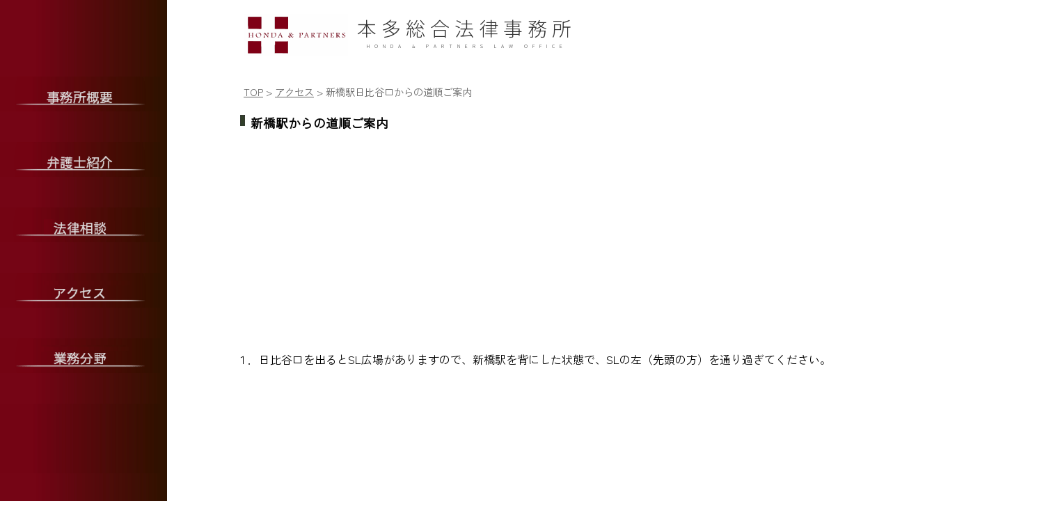

--- FILE ---
content_type: text/html
request_url: http://honda-partners.jp/access-photo.htm
body_size: 7061
content:
<!DOCTYPE html PUBLIC "-//W3C//DTD XHTML 1.0 Transitional//EN" "http://www.w3.org/TR/xhtml1/DTD/xhtml1-transitional.dtd">
<html xmlns="http://www.w3.org/1999/xhtml" lang="ja" xml:lang="ja">
<head>
  <meta http-equiv="Content-Type" content="text/html; charset=shift_jis" />
<title>JR、銀座線「新橋駅」からの道順ご案内｜本多総合法律事務所</title>
<meta name="description" content="JR、東京メトロ銀座線「新橋駅」からのアクセスを写真付きで説明しております。" />
  <link href="style.css" rel="stylesheet" type="text/css" />
  <link href="https://fonts.googleapis.com/css2?family=Zen+Kaku+Gothic+Antique&display=swap" rel="stylesheet">
  <link href="https://fonts.googleapis.com/css2?family=Noto+Sans+JP:wght@300&display=swap" rel="stylesheet">
<script>(function(i,s,o,g,r,a,m){i['GoogleAnalyticsObject']=r;i[r]=i[r]||function(){(i[r].q=i[r].q||[]).push(arguments)},i[r].l=1*new Date();a=s.createElement(o),m=s.getElementsByTagName(o)
[0];a.async=1;a.src=g;m.parentNode.insertBefore(a,m)})(window,document,'script','//www.google-analytics.com/analytics.js','ga');ga('create', 'UA-29776430-1', 'honda-partners.jp');ga('send', 'pageview');
</script>
</head>
<body>
<div id="wrapper">
  <div id="container">
    <div id="contents">
      <div id="header">
        <a href="index-pc.htm" class="none"><img src="images/logo.svg" />
        <span data-ruby="HONDA & PARTNERS LAW OFFICE">本多総合法律事務所</a></span>
      </div>
      <div id="navi">
        <ol>
          <li itemscope itemtype="http://data-vocabulary.org/Breadcrumb"><a href="index-pc.htm" itemprop="url"><span itemprop="title">TOP</a></span> &gt;</li>
          <li itemscope itemtype="http://data-vocabulary.org/Breadcrumb"><a href="access.htm" itemprop="url"><span itemprop="title">アクセス</a></span> &gt;</li>
          <li itemscope itemtype="http://data-vocabulary.org/Breadcrumb"><a href="access-photo.htm" class="none" itemprop="url"><span itemprop="title">新橋駅日比谷口からの道順ご案内</a></span></li>
        </ol>
      </div>
      <div id="main">
      <h1>新橋駅からの道順ご案内</h1>

      <iframe src="https://www.google.com/maps/embed?pb=!4v1749002817635!6m8!1m7!1sCAoSFkNJSE0wb2dLRUlDQWdJQ0d6cXlrREE.!2m2!1d35.66709042332474!2d139.757616822939!3f287.35089036798513!4f9.357647421330824!5f0.7820865974627469" allowfullscreen="" loading="lazy" referrerpolicy="no-referrer-when-downgrade"></iframe><br />
      １．日比谷口を出るとSL広場がありますので、新橋駅を背にした状態で、SLの左（先頭の方）を通り過ぎてください。<br />
<br />
<br />
      <iframe src="https://www.google.com/maps/embed?pb=!4v1653892169471!6m8!1m7!1si9CEuFNJpUwda1hH2IMHbg!2m2!1d35.66691768772572!2d139.7572467833101!3f296.32472014198123!4f5.696853623570419!5f0.7820865974627469" allowfullscreen="" loading="lazy" referrerpolicy="no-referrer-when-downgrade"></iframe><br />
      ２．SLを通り過ぎたところに、信号のない交差点がありますので、直進してください。<br />
        ビル上部に大きな「レイク」の看板のあるかんべ土地K-16ビルと、1階に「セブンイレブン」がある新橋SL広場前ビルの間の道です。<br />
        ここから、日比谷通り（片側三車線の大きな道路）に出るまで、ずっと直進です。<br />
<br />
<br />
      <iframe src="https://www.google.com/maps/embed?pb=!4v1749003327338!6m8!1m7!1s5RJXJpcmsC5FDauJ1a1imQ!2m2!1d35.6672392381173!2d139.7562264373036!3f296.9134779304306!4f-1.675177941336642!5f0.7820865974627469" allowfullscreen="" loading="lazy" referrerpolicy="no-referrer-when-downgrade"></iframe><br />
      ３．信号のある交差点を直進して下さい。<br />
<br />
<br />
      <iframe src="https://www.google.com/maps/embed?pb=!4v1749003477552!6m8!1m7!1sZGKtuVbkU_jBjitiPdFYSQ!2m2!1d35.66738529367282!2d139.7558171028732!3f291.76404773832536!4f-5.306882665263373!5f0.7820865974627469" allowfullscreen="" loading="lazy" referrerpolicy="no-referrer-when-downgrade"></iframe><br />
      ４．1つ目の信号のない交差点も直進して下さい。<br />
<br />
<br />
      <iframe src="https://www.google.com/maps/embed?pb=!4v1749003606480!6m8!1m7!1snFwymVoSTyktKPB7joGPJw!2m2!1d35.66751928277881!2d139.755457368163!3f295.411464436695!4f-2.78641941436787!5f0.7820865974627469" allowfullscreen="" loading="lazy" referrerpolicy="no-referrer-when-downgrade"></iframe><br />
      ５．2つ目の信号のない交差点も直進して下さい。<br />
<br />
<br />
      <iframe src="https://www.google.com/maps/embed?pb=!4v1653892755064!6m8!1m7!1sJDbhoM4if8Rpbi6AEJO2Dw!2m2!1d35.66771836679978!2d139.754847079666!3f291.1949256026955!4f0.8012607372051974!5f0.7820865974627469" allowfullscreen="" loading="lazy" referrerpolicy="no-referrer-when-downgrade"></iframe><br />
      ６．日比谷通りに突き当たりますので、横断歩道は渡らず、左に曲がって下さい。<br />
      （なお、左手の飲食店は、ストリートビュー上では「はなまるうどん」ですが、現在は「ボナパルト・ブルー」です。）<br />
<br />
<br />
      <iframe src="https://www.google.com/maps/embed?pb=!4v1748908340686!6m8!1m7!1srft_FxolVKCKDzW_K4MT7Q!2m2!1d35.66775143632233!2d139.7547570887677!3f200.12046850949687!4f-7.501373802134452!5f0.7820865974627469" allowfullscreen="" loading="lazy" referrerpolicy="no-referrer-when-downgrade"></iframe><br />
      ７．飲食店（ストリートビュー上では「はなまるうどん」ですが、現在は「ボナパルト・ブルー」です。）の2軒先のビルが、当事務所の入っている明和ビルになります。<br />
<br />
<br />
      <iframe src="https://www.google.com/maps/embed?pb=!4v1748931848150!6m8!1m7!1sh0V6nXaQ-6OEm-1Xye9TQg!2m2!1d35.66751404546947!2d139.7546457310685!3f157.67128755951822!4f2.647582336427405!5f0.5970117501821992" allowfullscreen="" loading="lazy" referrerpolicy="no-referrer-when-downgrade"></iframe><br />
      ８．ビルの入り口は、飲食店店舗の手前です。<br />
      当事務所は2階ですので、エレベーター又は階段でお越し下さい。<br />

      </div>  <!-- main終わり -->
      </div>  <!-- contents終わり -->

    <div id="menu">
      <div id="topblank"></div>
    <ul>
      <li><a href="about.htm"><img src="images/about.png" width="230" height="50" alt="事務所概要" /></a></li>
      <li><a href="lawyers.htm"><img src="images/lawyers.png" width="230" height="50" alt="弁護士紹介" /></a></li>
      <li><a href="contact.htm"><img src="images/contact.png" width="230" height="50" alt="法律相談" /></a></li>
      <li><a href="access.htm"><img src="images/access.png" width="230" height="50" alt="アクセス" /></a></li>
      <li><a href="practice.htm"><img src="images/practice.png" width="230" height="50" alt="業務分野" /></a></li>
      <li><a href="mail.htm"><img src="images/re2.png" width="230" height="100" alt="相談予約申込フォーム" /></a></li>
    </ul>
    </div>  <!-- menu終わり -->
  </div>  <!-- container終わり -->
  <div id="footer"><img src="images/footer.jpg" alt="〒105-0004　東京都港区新橋2-12-16明和ビル2階　本多総合法律事務所" /></div>
  <div id="footernavi">
  <ul>
    <li><a href="privacy.htm">≫プライバシーポリシー及び免責条項</a></li>
    <li><a href="sitemap.htm">≫サイトマップ</a></li>
  </ul>
  </div>
</div>  <!-- wrapper終わり -->
</body>
</html>

--- FILE ---
content_type: text/css
request_url: http://honda-partners.jp/style.css
body_size: 6300
content:
@charset "Shift_JIS";

body, div, dl, dt, dd, ul, ol, li, h1, h2, h3, h4, h5, h6, pre, form, 
fieldset, input, textarea, p, blockquote, th, td {
  margin: 0; 
  padding: 0;
}

html { overflow-y: scroll; }

body {
  background-image: url(images/bg.jpg);
  background-repeat: repeat-x;
}

#wrapper {
  margin: 0 auto;
  width: 1500px;
  background-color: #fff;
}

#container {
  width: 1500px;
  overflow : hidden;
  background-image: url(images/menu-b.jpg);
  background-repeat: repeat-y;
}

#contents {
  float: right;
  width: 1160px;
  background-color: #fff;
  font-family: 'Zen Kaku Gothic Antique', sans-serif;
  font-size: medium;
  line-height: 150%;
  padding-left: 100px;
  margin-bottom: 50px;
}

#contents #main {
  width: 1050px;
  margin-bottom: 20px;
}

#contents #main li { margin-left: 25px; }

#contents #main #waku {
  border: 1px solid #666;
  padding: 10px 0 10px 25px;
  width: 550px;
  line-height: 160%;
  font-weight: bold;
}

/*-------------------------------------------
  以下ヘッダー
---------------------------------------------*/

#contents #header {
  width: 1150px;  
  height: 100px;
  background-color: #fff;
  margin-left: 10px;
  padding-top: 20px;
}

#header {
  font-size: 28px;
  letter-spacing: 0.25em;
  font-family: 'Noto Sans JP', sans-serif;
}

#header:hover{
  filter: alpha(opacity=70);
  opacity: 0.7;
}

#header img {
  display: inline-block;
  width: 150px;
  height: 60px;
  background-size: contain;
  background-position: center;
  vertical-align: text-top;
}

#contents #navi {
  width: 1150px;  
  height: 30px;
  color: #666;
  font-size: 90%;
  background-color: #fff;
  padding-left: 10px;
}

#contents #navi a:link,a:visited,a:hover { color: #666; }

a.none { text-decoration: none; }

#contents #navi ol li { display: inline; }

[data-ruby] {
  position: relative;
}

[data-ruby]::after {
  content: attr(data-ruby);
  position: absolute;
  left: 0;
  right: 0;
  top: 4.8em;
  margin: auto;
  font-size: 0.25em;
  text-align: center;
  color: #333;
}

/*-----------------------------------------
ヘッダー終わり、以下サイドメニュー
-------------------------------------------*/

#menu {
  width: 240px;
  float: right;
  margin-bottom: 25px;
}

#menu #topblank {
  width: 240px;
  height: 90px;
}

#menu ul li {
  list-style: none;
  text-align: left;
  padding: 20px 0 20px 0;
}

#menu ul li a:hover img {
  filter: alpha(opacity=70);
  opacity: 0.7;
}

/*----------------------------------------------
サイドメニュー終わり、以下フッター
------------------------------------------------*/

#footer {
  clear: both;      
  width: 1500px;
  height: 67px;
  margin-bottom: 2px;
  background-image: url(images/footer-.jpg);
  background-repeat: repeat-x;
}

#footernavi ul {
  text-align: right;
  margin-bottom: 20px;
}

#footernavi ul li {
  font-size: 80%;
  padding-left: 10px;
  display: inline;
}

/*----------------------------------------------
フッター終わり、以下トップページ
------------------------------------------------*/

#contents #main #info {
  width: 800px;
  background-image: url(images/info-b.png);
  background-repeat: repeat-y;
  font-size: small;
  color: #666;
  padding: 5px 0 0 15px;
  margin: 30px 0 0 25px;
}

.gallery div.hidden { display: none; }

ul.gallery { width: 900px; }

ul.gallery li {
  list-style: none;
  margin: 0;
  padding: 30px 60px 30px 0;
  float: left;
  width: 200px;
  height: 200px;
}

/*--------------------------------------------
トップページ終わり、以下メールフォーム
----------------------------------------------*/

form {
  width: 800px;
  padding: 1em;
}

form div {
  border-bottom: 1px solid #ccc;
  padding: 10px 5px;
}

label {
  display: inline-block;
  width: 150px;
  text-align: right;
  margin-right: 5px;
}

input, textarea {
  font-family: "ＭＳ Ｐゴシック", "Osaka";
  border: 1px solid #999;
  background-color: #f1f1f1;
}

textarea {
  vertical-align: top;
  height: 5em;
  resize: vertical;
}

.sample {
  color: #666;
  font-size: 80%;
  margin-left: 150px;
}

input.button {
  background-image: url(images/send.png);
  width: 100px;
  height: 35px;
  border: none;
  text-indent: -9999px;
  display:block;
}

input.button:hover {
  filter: alpha(opacity=80);
  opacity: 0.8;
}

p.must {
  display: block;
  float: left;
  margin: 0px 3px;
  padding: 1px 3px;
  background-color: #cc3300;
  font-size: 10px;
  font-weight: bold;
  color: #fff;
}

/*----------------------------------------------------------
メールフォーム終わり
------------------------------------------------------------*/

a:link,a:visited,a:hover { color: #333; }

img { border-style: none; }

img.qr {
  vertical-align: middle;
  margin-right: 100px;
}

h1,h2 {
  font-size: 110%;
  padding: 15px 0 15px 0;
  font-weight: bold;
  text-indent: 20px;
  background: url(images/icon.jpg) no-repeat 2px 13px;
}

h2 { margin-top: 30px; }

.b-photo {
  float: left;
  margin: 20px 30px 20px 0;
}

.b-name {
  font-size: 120%;
  padding: 15px 0 10px 160px;
  font-weight: bold;
  text-indent: 20px;
}

.b-name-nophoto {
  font-size: 120%;
  padding: 15px 0 10px 5px;
  font-weight: bold;
  text-indent: 20px;
}

.ruby {
  color: #666;
  font-size: 90%;
  font-weight: normal;
  margin-left: 15px;
}

.space10 { margin: 10px 0; }

.space20 { margin: 20px 0; }

.space30-top { margin-top: 30px; }

.right { text-align: right; }

.date {
  font-weight: bold;
  margin: 150px 0 5px 0;
}

.top-move {
  padding-left: 550px;
  font-size: 85%;
}

.photo {
  float: right;
  margin:0 25px 25px 0;
}

.photoend { clear: both; }

.photo-center p {
  display: inline-block;
  vertical-align: middle;
}

#main table {
  table-layout: fixed;
  line-height: 150%;
}  

#main table tr td:nth-of-type(1) {
  width: 15%;
  border-bottom: solid 1px #DDD;
}

#main table tr td:nth-of-type(2) {
  width: 85%;
  border-left: dashed 1px #DDD;
  border-bottom: solid 1px #DDD;
  padding-left: 5px;
}

#main iframe {
  width: 900px;
  height: 300px;
  border: none;
}

--- FILE ---
content_type: image/svg+xml
request_url: http://honda-partners.jp/images/logo.svg
body_size: 62836
content:
<?xml version="1.0" encoding="UTF-8"?>
<!DOCTYPE svg PUBLIC "-//W3C//DTD SVG 1.1//EN" "http://www.w3.org/Graphics/SVG/1.1/DTD/svg11.dtd">
<svg xmlns="http://www.w3.org/2000/svg" version="1.1" width="1273px" height="563px" style="shape-rendering:geometricPrecision; text-rendering:geometricPrecision; image-rendering:optimizeQuality; fill-rule:evenodd; clip-rule:evenodd" xmlns:xlink="http://www.w3.org/1999/xlink">
<g><path style="opacity:1" fill="#fefefe" d="M -0.5,-0.5 C 423.833,-0.5 848.167,-0.5 1272.5,-0.5C 1272.5,187.167 1272.5,374.833 1272.5,562.5C 848.167,562.5 423.833,562.5 -0.5,562.5C -0.5,374.833 -0.5,187.167 -0.5,-0.5 Z"/></g>
<g><path style="opacity:1" fill="#feebef" d="M 54.5,39.5 C 108.665,38.3349 162.998,38.1682 217.5,39C 219.429,41.9114 219.596,44.7447 218,47.5C 217.833,98.6683 217.333,149.668 216.5,200.5C 216.5,146.833 216.5,93.1667 216.5,39.5C 162.5,39.5 108.5,39.5 54.5,39.5 Z"/></g>
<g><path style="opacity:1" fill="#90535f" d="M 54.5,39.5 C 108.5,39.5 162.5,39.5 216.5,39.5C 216.5,93.1667 216.5,146.833 216.5,200.5C 216.672,201.492 216.338,202.158 215.5,202.5C 215.5,148.5 215.5,94.5 215.5,40.5C 161.833,40.5 108.167,40.5 54.5,40.5C 54.5,94.5 54.5,148.5 54.5,202.5C 53.501,148.669 53.1677,94.6692 53.5,40.5C 53.5,39.8333 53.8333,39.5 54.5,39.5 Z"/></g>
<g><path style="opacity:1" fill="#680a1c" d="M 215.5,202.5 C 161.833,202.5 108.167,202.5 54.5,202.5C 54.5,148.5 54.5,94.5 54.5,40.5C 108.167,40.5 161.833,40.5 215.5,40.5C 215.5,94.5 215.5,148.5 215.5,202.5 Z"/></g>
<g><path style="opacity:1" fill="#7f0016" d="M 61.5,41.5 C 112.5,41.5 163.5,41.5 214.5,41.5C 214.5,94.5 214.5,147.5 214.5,200.5C 161.595,200.831 108.762,200.497 56,199.5C 55.3333,147.5 55.3333,95.5 56,43.5C 57.9483,42.8906 59.7816,42.224 61.5,41.5 Z"/></g>
<g><path style="opacity:1" fill="#fcf2f4" d="M 543.5,202.5 C 543.832,148.331 543.499,94.3308 542.5,40.5C 488.669,39.501 434.669,39.1677 380.5,39.5C 380.811,38.5222 381.478,37.8555 382.5,37.5C 436.126,38.329 489.792,38.829 543.5,39C 545.038,41.9276 545.704,45.0942 545.5,48.5C 544.196,99.0632 544.196,149.563 545.5,200C 544.934,200.995 544.267,201.828 543.5,202.5 Z"/></g>
<g><path style="opacity:1" fill="#7b3b43" d="M 380.5,39.5 C 434.669,39.1677 488.669,39.501 542.5,40.5C 543.499,94.3308 543.832,148.331 543.5,202.5C 543.167,202.5 542.833,202.5 542.5,202.5C 488.5,202.5 434.5,202.5 380.5,202.5C 380.5,148.5 380.5,94.5 380.5,40.5C 380.5,40.1667 380.5,39.8333 380.5,39.5 Z"/></g>
<g><path style="opacity:1" fill="#7a021a" d="M 541.5,201.5 C 488.664,201.832 435.997,201.499 383.5,200.5C 382.883,200.389 382.383,200.056 382,199.5C 381.5,147.168 381.333,94.8344 381.5,42.5C 434.096,41.3382 486.763,41.1716 539.5,42C 540.249,43.7337 540.749,45.567 541,47.5C 541.5,98.8323 541.667,150.166 541.5,201.5 Z"/></g>
<g><path style="opacity:1" fill="#63091a" d="M 542.5,40.5 C 542.832,94.3359 542.499,148.003 541.5,201.5C 541.667,150.166 541.5,98.8323 541,47.5C 540.749,45.567 540.249,43.7337 539.5,42C 486.763,41.1716 434.096,41.3382 381.5,42.5C 434.823,40.5043 488.49,39.8376 542.5,40.5 Z"/></g>
<g><path style="opacity:1" fill="#7f0016" d="M 383.5,200.5 C 382.342,148.208 382.176,95.8742 383,43.5C 431.096,42.3364 479.263,42.1697 527.5,43C 484.829,43.1667 442.163,43.6667 399.5,44.5C 443.586,44.8758 487.586,45.8758 531.5,47.5C 531.966,45.7988 531.966,44.2988 531.5,43C 533.81,42.5034 536.143,42.3367 538.5,42.5C 539.478,94.4809 539.811,146.481 539.5,198.5C 535.528,199.108 531.528,199.608 527.5,200C 479.501,200.5 431.501,200.667 383.5,200.5 Z"/></g>
<g><path style="opacity:1" fill="#feedef" d="M 53.5,40.5 C 53.1677,94.6692 53.501,148.669 54.5,202.5C 108.167,202.5 161.833,202.5 215.5,202.5C 161.335,203.665 107.002,203.832 52.5,203C 51.9032,201.938 51.5698,200.772 51.5,199.5C 52.1539,146.347 52.8206,93.347 53.5,40.5 Z"/></g>
<g><path style="opacity:1" fill="#feedef" d="M 380.5,40.5 C 380.5,94.5 380.5,148.5 380.5,202.5C 434.5,202.5 488.5,202.5 542.5,202.5C 489.668,203.333 436.668,203.833 383.5,204C 382.234,204.309 381.067,204.809 380,205.5C 379.167,204 378,202.833 376.5,202C 377.967,200.902 378.801,199.402 379,197.5C 379.167,144.998 379.667,92.6651 380.5,40.5 Z"/></g>
<g><path style="opacity:1" fill="#6e1d2c" d="M 452.5,258.5 C 450.946,257.086 449.612,255.419 448.5,253.5C 447.692,253.808 447.025,254.308 446.5,255C 447.999,258.033 446.999,259.866 443.5,260.5C 444.245,256.878 445.912,253.878 448.5,251.5C 450.941,253.111 452.274,255.445 452.5,258.5 Z"/></g>
<g><path style="opacity:1" fill="#98626e" d="M 58.5,254.5 C 66.3159,253.508 74.3159,253.174 82.5,253.5C 82.7373,254.791 82.404,255.791 81.5,256.5C 74.2395,254.535 66.5729,253.868 58.5,254.5 Z"/></g>
<g><path style="opacity:1" fill="#9e646f" d="M 712.5,254.5 C 700.452,253.855 688.785,254.522 677.5,256.5C 676.596,255.791 676.263,254.791 676.5,253.5C 688.678,253.172 700.678,253.505 712.5,254.5 Z"/></g>
<g><path style="opacity:1" fill="#9d616f" d="M 855.5,254.5 C 843.784,253.856 832.451,254.522 821.5,256.5C 820.596,255.791 820.263,254.791 820.5,253.5C 832.345,253.172 844.012,253.505 855.5,254.5 Z"/></g>
<g><path style="opacity:1" fill="#9f6372" d="M 1011.5,254.5 C 1018.65,253.508 1025.98,253.175 1033.5,253.5C 1033.74,254.791 1033.4,255.791 1032.5,256.5C 1025.91,254.539 1018.91,253.872 1011.5,254.5 Z"/></g>
<g><path style="opacity:1" fill="#7b303a" d="M 114.5,309.5 C 113.504,294.009 113.17,278.342 113.5,262.5C 113.5,260.167 113.5,257.833 113.5,255.5C 110.833,255.5 108.167,255.5 105.5,255.5C 105.651,260.733 106.651,265.733 108.5,270.5C 106.543,272.073 106.21,274.073 107.5,276.5C 107.66,278.355 106.993,279.688 105.5,280.5C 105.824,273.646 105.491,266.979 104.5,260.5C 103.555,257.013 101.222,255.68 97.5,256.5C 97.5,255.5 97.5,254.5 97.5,253.5C 105.5,253.5 113.5,253.5 121.5,253.5C 121.5,254.5 121.5,255.5 121.5,256.5C 118.956,256.104 116.789,256.771 115,258.5C 114.5,275.497 114.333,292.497 114.5,309.5 Z"/></g>
<g><path style="opacity:1" fill="#6f2c39" d="M 260.5,255.5 C 256.351,254.92 252.684,255.586 249.5,257.5C 247.621,256.659 245.621,256.325 243.5,256.5C 243.5,255.5 243.5,254.5 243.5,253.5C 249.598,252.883 255.265,253.55 260.5,255.5 Z"/></g>
<g><path style="opacity:1" fill="#621727" d="M 855.5,254.5 C 857.099,254.232 858.432,254.566 859.5,255.5C 856.753,255.187 854.086,255.52 851.5,256.5C 852.63,257.622 853.297,258.956 853.5,260.5C 849.927,256.998 845.594,255.664 840.5,256.5C 836.702,255.517 832.702,255.183 828.5,255.5C 828.5,256.833 828.5,258.167 828.5,259.5C 826.787,257.15 824.453,256.15 821.5,256.5C 832.451,254.522 843.784,253.856 855.5,254.5 Z"/></g>
<g><path style="opacity:1" fill="#6e2630" d="M 968.5,253.5 C 973.844,253.334 979.177,253.501 984.5,254C 986.745,256.731 988.745,259.564 990.5,262.5C 989.5,262.5 988.5,262.5 987.5,262.5C 985.987,256.438 981.987,254.105 975.5,255.5C 975.5,256.833 975.5,258.167 975.5,259.5C 973.824,257.166 971.491,256.166 968.5,256.5C 968.5,255.5 968.5,254.5 968.5,253.5 Z"/></g>
<g><path style="opacity:1" fill="#73222c" d="M 394.5,292.5 C 396.241,283.029 395.741,273.696 393,264.5C 389.348,260.255 384.848,258.088 379.5,258C 383.801,261.471 386.134,265.971 386.5,271.5C 384.636,267.295 381.97,263.628 378.5,260.5C 375.916,258.528 372.916,257.528 369.5,257.5C 362.688,255.798 356.021,256.465 349.5,259.5C 349.414,258.504 349.748,257.671 350.5,257C 351.833,256.667 353.167,256.333 354.5,256C 349.511,255.501 344.511,255.334 339.5,255.5C 339.5,256.5 339.5,257.5 339.5,258.5C 337.412,257.061 335.079,256.394 332.5,256.5C 332.5,255.5 332.5,254.5 332.5,253.5C 346.837,253.333 361.171,253.5 375.5,254C 393.09,256.649 400.256,266.815 397,284.5C 396.721,287.457 395.887,290.123 394.5,292.5 Z"/></g>
<g><path style="opacity:1" fill="#7d0318" d="M 943.5,257.5 C 943.5,260.5 943.5,263.5 943.5,266.5C 942.073,262.706 939.74,259.372 936.5,256.5C 937.333,256.167 938.167,255.833 939,255.5C 940.607,256.074 942.107,256.74 943.5,257.5 Z"/></g>
<g><path style="opacity:1" fill="#5b242f" d="M 175.5,253.5 C 175.5,254.5 175.5,255.5 175.5,256.5C 168.509,257.835 163.175,261.502 159.5,267.5C 159.631,266.761 159.464,266.094 159,265.5C 158.329,266.252 157.496,266.586 156.5,266.5C 161.615,260.438 167.948,256.105 175.5,253.5 Z"/></g>
<g><path style="opacity:1" fill="#592c37" d="M 944.5,252.5 C 944.5,258.5 944.5,264.5 944.5,270.5C 942.821,270.715 941.821,270.048 941.5,268.5C 942.833,268.5 943.5,267.833 943.5,266.5C 943.5,263.5 943.5,260.5 943.5,257.5C 943.843,255.517 943.176,254.183 941.5,253.5C 942.221,251.618 943.221,251.285 944.5,252.5 Z"/></g>
<g><path style="opacity:1" fill="#fdfdfc" d="M 369.5,257.5 C 372.916,257.528 375.916,258.528 378.5,260.5C 379.219,262.764 379.552,265.097 379.5,267.5C 380.833,267.5 382.167,267.5 383.5,267.5C 384.672,273.662 385.672,279.829 386.5,286C 386.277,290.184 385.943,294.351 385.5,298.5C 384.833,300.5 384.167,302.5 383.5,304.5C 377.794,311.349 370.461,314.349 361.5,313.5C 359.708,313.634 358.042,313.301 356.5,312.5C 356.241,308.932 354.241,307.599 350.5,308.5C 350.227,292.138 350.56,275.805 351.5,259.5C 357.51,258.906 363.51,258.24 369.5,257.5 Z"/></g>
<g><path style="opacity:1" fill="#fcfdfd" d="M 184.5,258.5 C 190.257,260.213 195.257,263.213 199.5,267.5C 200.026,269.23 201.026,270.564 202.5,271.5C 202.629,273.216 202.962,274.883 203.5,276.5C 203.956,280.524 202.956,284.024 200.5,287C 200.646,288.727 201.313,288.894 202.5,287.5C 203.244,288.991 203.91,290.491 204.5,292C 204.191,295.683 203.357,299.516 202,303.5C 195.024,311.817 186.19,314.484 175.5,311.5C 170.619,309.291 166.619,305.957 163.5,301.5C 163.611,300.883 163.944,300.383 164.5,300C 161.212,296.486 160.212,292.486 161.5,288C 160.552,287.517 159.552,287.351 158.5,287.5C 158.334,282.821 158.501,278.155 159,273.5C 161.644,270.891 163.811,267.891 165.5,264.5C 168.626,262.874 171.626,261.041 174.5,259C 177.817,258.502 181.15,258.335 184.5,258.5 Z"/></g>
<g><path style="opacity:1" fill="#731420" d="M 207.5,262.5 C 206.213,263.528 205.046,263.195 204,261.5C 201.476,260.896 198.976,260.229 196.5,259.5C 195.417,260.365 195.251,261.365 196,262.5C 197.802,263.789 198.969,265.456 199.5,267.5C 195.257,263.213 190.257,260.213 184.5,258.5C 181.781,257.087 178.781,256.42 175.5,256.5C 175.5,255.5 175.5,254.5 175.5,253.5C 184.566,251.59 193.233,252.756 201.5,257C 203.996,258.331 205.996,260.164 207.5,262.5 Z"/></g>
<g><path style="opacity:1" fill="#faf1f3" d="M 576.5,255.5 C 578.371,255.859 579.871,256.859 581,258.5C 581.43,261.192 581.263,263.859 580.5,266.5C 577.882,269.785 574.882,272.785 571.5,275.5C 567.911,270.728 566.745,265.394 568,259.5C 569.812,256.179 572.645,254.845 576.5,255.5 Z"/></g>
<g><path style="opacity:1" fill="#7d444f" d="M 895.5,252.5 C 894.186,254.915 893.519,257.748 893.5,261C 893.833,263.833 894.167,266.667 894.5,269.5C 895.182,268.757 895.849,268.091 896.5,267.5C 896.5,268.5 896.5,269.5 896.5,270.5C 895.167,270.5 893.833,270.5 892.5,270.5C 892.5,264.167 892.5,257.833 892.5,251.5C 893.791,251.263 894.791,251.596 895.5,252.5 Z"/></g>
<g><path style="opacity:1" fill="#f9ecf1" d="M 968.5,253.5 C 968.5,254.5 968.5,255.5 968.5,256.5C 971.491,256.166 973.824,257.166 975.5,259.5C 975.5,259.833 975.5,260.167 975.5,260.5C 976.007,276.246 975.34,291.913 973.5,307.5C 972.833,308.167 972.167,308.833 971.5,309.5C 973.228,294.441 973.728,279.108 973,263.5C 969.588,261.255 967.088,258.255 965.5,254.5C 966.325,253.614 967.325,253.281 968.5,253.5 Z"/></g>
<g><path style="opacity:1" fill="#f9e3e6" d="M 1221.5,252.5 C 1227.51,251.854 1233.51,251.854 1239.5,252.5C 1239.67,258.176 1239.5,263.843 1239,269.5C 1238.62,270.056 1238.12,270.389 1237.5,270.5C 1237.5,265.167 1237.5,259.833 1237.5,254.5C 1232.23,253.399 1226.89,252.733 1221.5,252.5 Z"/></g>
<g><path style="opacity:1" fill="#fbf6f7" d="M 840.5,256.5 C 845.594,255.664 849.927,256.998 853.5,260.5C 854.167,262.5 854.833,264.5 855.5,266.5C 855.666,270.514 855.499,274.514 855,278.5C 852.565,283.224 848.731,284.724 843.5,283C 841.413,282.208 839.579,281.041 838,279.5C 837.333,272.5 837.333,265.5 838,258.5C 838.995,257.934 839.828,257.267 840.5,256.5 Z"/></g>
<g><path style="opacity:1" fill="#7d0318" d="M 1167.5,274.5 C 1166.92,276.749 1165.59,278.415 1163.5,279.5C 1162.25,278.666 1161.59,277.333 1161.5,275.5C 1163.96,268.037 1162.3,261.704 1156.5,256.5C 1163.97,255.1 1168.31,258.1 1169.5,265.5C 1168.83,268.512 1168.16,271.512 1167.5,274.5 Z"/></g>
<g><path style="opacity:1" fill="#7c0217" d="M 452.5,258.5 C 452.5,258.833 452.5,259.167 452.5,259.5C 452.942,264.438 453.942,269.272 455.5,274C 454.747,275.877 453.914,277.711 453,279.5C 451.314,275.396 450.481,271.062 450.5,266.5C 448.833,266.5 447.167,266.5 445.5,266.5C 444.032,265.221 443.365,263.554 443.5,261.5C 443.5,261.167 443.5,260.833 443.5,260.5C 446.999,259.866 447.999,258.033 446.5,255C 447.025,254.308 447.692,253.808 448.5,253.5C 449.612,255.419 450.946,257.086 452.5,258.5 Z"/></g>
<g><path style="opacity:1" fill="#7d0217" d="M 765.5,266.5 C 764.032,265.221 763.365,263.554 763.5,261.5C 763.5,261.167 763.5,260.833 763.5,260.5C 765.483,259.294 767.483,257.961 769.5,256.5C 774.536,264.183 776.036,272.517 774,281.5C 772.186,277.659 770.686,273.659 769.5,269.5C 768.412,268.066 767.078,267.066 765.5,266.5 Z"/></g>
<g><path style="opacity:1" fill="#f9e8eb" d="M 175.5,256.5 C 178.781,256.42 181.781,257.087 184.5,258.5C 181.15,258.335 177.817,258.502 174.5,259C 171.626,261.041 168.626,262.874 165.5,264.5C 163.811,267.891 161.644,270.891 159,273.5C 158.501,278.155 158.334,282.821 158.5,287.5C 159.552,287.351 160.552,287.517 161.5,288C 160.212,292.486 161.212,296.486 164.5,300C 163.944,300.383 163.611,300.883 163.5,301.5C 162.167,299.5 160.833,297.5 159.5,295.5C 156.903,286.127 156.903,276.794 159.5,267.5C 163.175,261.502 168.509,257.835 175.5,256.5 Z"/></g>
<g><path style="opacity:1" fill="#731220" d="M 576.5,255.5 C 579.652,254.761 582.985,254.761 586.5,255.5C 587.458,255.953 588.292,256.619 589,257.5C 590.441,264.284 587.941,268.951 581.5,271.5C 580.448,271.649 579.448,271.483 578.5,271C 580.037,269.89 580.703,268.39 580.5,266.5C 581.263,263.859 581.43,261.192 581,258.5C 579.871,256.859 578.371,255.859 576.5,255.5 Z"/></g>
<g><path style="opacity:1" fill="#651725" d="M 1221.5,252.5 C 1226.89,252.733 1232.23,253.399 1237.5,254.5C 1237.5,259.833 1237.5,265.167 1237.5,270.5C 1236.32,270.719 1235.32,270.386 1234.5,269.5C 1233.63,265.429 1231.96,261.763 1229.5,258.5C 1230.5,258.5 1231.5,258.5 1232.5,258.5C 1232.45,261.061 1233.45,263.061 1235.5,264.5C 1236.48,261.572 1236.82,258.572 1236.5,255.5C 1232,254.543 1227.67,254.543 1223.5,255.5C 1218.35,255.407 1214.35,257.407 1211.5,261.5C 1211.5,260.167 1210.83,259.5 1209.5,259.5C 1212.83,256.161 1216.83,253.828 1221.5,252.5 Z"/></g>
<g><path style="opacity:1" fill="#790419" d="M 1223.5,255.5 C 1227.67,254.543 1232,254.543 1236.5,255.5C 1236.82,258.572 1236.48,261.572 1235.5,264.5C 1233.45,263.061 1232.45,261.061 1232.5,258.5C 1231.5,258.5 1230.5,258.5 1229.5,258.5C 1227.5,257.5 1225.5,256.5 1223.5,255.5 Z"/></g>
<g><path style="opacity:1" fill="#780819" d="M 859.5,255.5 C 865.019,257.53 867.186,261.53 866,267.5C 865.764,269.811 864.931,271.811 863.5,273.5C 862.5,273.5 861.5,273.5 860.5,273.5C 860.833,276.5 859.5,277.833 856.5,277.5C 856.815,273.629 856.482,269.962 855.5,266.5C 854.833,264.5 854.167,262.5 853.5,260.5C 853.297,258.956 852.63,257.622 851.5,256.5C 854.086,255.52 856.753,255.187 859.5,255.5 Z"/></g>
<g><path style="opacity:1" fill="#fceaed" d="M 369.5,257.5 C 363.51,258.24 357.51,258.906 351.5,259.5C 350.56,275.805 350.227,292.138 350.5,308.5C 354.241,307.599 356.241,308.932 356.5,312.5C 354.716,312.107 353.05,311.441 351.5,310.5C 350.883,310.389 350.383,310.056 350,309.5C 349.5,292.837 349.333,276.17 349.5,259.5C 356.021,256.465 362.688,255.798 369.5,257.5 Z"/></g>
<g><path style="opacity:1" fill="#7d0d1c" d="M 349.5,259.5 C 349.333,276.17 349.5,292.837 350,309.5C 350.383,310.056 350.883,310.389 351.5,310.5C 351.5,312.167 351.5,313.833 351.5,315.5C 347.154,315.666 342.821,315.499 338.5,315C 339.333,314.167 340.167,313.333 341,312.5C 341.828,295.328 341.662,278.328 340.5,261.5C 339.89,260.609 339.557,259.609 339.5,258.5C 339.5,257.5 339.5,256.5 339.5,255.5C 344.511,255.334 349.511,255.501 354.5,256C 353.167,256.333 351.833,256.667 350.5,257C 349.748,257.671 349.414,258.504 349.5,259.5 Z"/></g>
<g><path style="opacity:1" fill="#73071c" d="M 685.5,255.5 C 686.166,260.47 686.833,265.47 687.5,270.5C 686.175,283.988 686.175,297.488 687.5,311C 684.9,315.736 685.4,316.236 689,312.5C 690.011,313.337 691.178,313.67 692.5,313.5C 692.5,311.833 692.5,310.167 692.5,308.5C 692.833,308.5 693.167,308.5 693.5,308.5C 694.006,312.675 696.34,314.675 700.5,314.5C 695.265,316.45 689.598,317.117 683.5,316.5C 682.488,314.9 682.988,313.566 685,312.5C 685.465,293.256 685.631,274.256 685.5,255.5 Z"/></g>
<g><path style="opacity:1" fill="#7d0215" d="M 840.5,256.5 C 839.07,256.421 837.736,256.754 836.5,257.5C 835.692,263.152 835.025,268.819 834.5,274.5C 834.692,276.577 835.192,278.577 836,280.5C 836.333,291.167 836.667,301.833 837,312.5C 837.692,313.025 838.192,313.692 838.5,314.5C 835.232,315.487 831.898,315.82 828.5,315.5C 829.788,296.687 829.788,278.02 828.5,259.5C 828.5,258.167 828.5,256.833 828.5,255.5C 832.702,255.183 836.702,255.517 840.5,256.5 Z"/></g>
<g><path style="opacity:1" fill="#6b1926" d="M 840.5,256.5 C 839.828,257.267 838.995,257.934 838,258.5C 837.333,265.5 837.333,272.5 838,279.5C 839.579,281.041 841.413,282.208 843.5,283C 848.731,284.724 852.565,283.224 855,278.5C 855.499,274.514 855.666,270.514 855.5,266.5C 856.482,269.962 856.815,273.629 856.5,277.5C 859.5,277.833 860.833,276.5 860.5,273.5C 861.5,273.5 862.5,273.5 863.5,273.5C 860.329,278.837 855.996,283.003 850.5,286C 851.056,286.383 851.389,286.883 851.5,287.5C 848.695,285.607 845.695,285.273 842.5,286.5C 844.076,288.979 845.076,291.646 845.5,294.5C 843.023,290.899 840.523,287.233 838,283.5C 837.333,292.167 837.333,300.833 838,309.5C 838.582,313.251 840.749,314.918 844.5,314.5C 841.062,315.823 837.229,316.49 833,316.5C 829.167,316.333 825.333,316.167 821.5,316C 822.056,315.617 822.389,315.117 822.5,314.5C 825.73,314.439 827.563,312.772 828,309.5C 828.5,292.837 828.667,276.17 828.5,259.5C 829.788,278.02 829.788,296.687 828.5,315.5C 831.898,315.82 835.232,315.487 838.5,314.5C 838.192,313.692 837.692,313.025 837,312.5C 836.667,301.833 836.333,291.167 836,280.5C 835.192,278.577 834.692,276.577 834.5,274.5C 835.025,268.819 835.692,263.152 836.5,257.5C 837.736,256.754 839.07,256.421 840.5,256.5 Z"/></g>
<g><path style="opacity:1" fill="#fcecef" d="M 944.5,252.5 C 945.497,252.47 946.164,252.97 946.5,254C 945.566,259.785 945.232,265.618 945.5,271.5C 939.64,271.804 936.973,268.971 937.5,263C 933.474,260.371 929.307,258.871 925,258.5C 924.5,276.164 924.333,293.83 924.5,311.5C 923.503,293.341 923.17,275.008 923.5,256.5C 933.321,255.061 939.321,259.061 941.5,268.5C 941.821,270.048 942.821,270.715 944.5,270.5C 944.5,264.5 944.5,258.5 944.5,252.5 Z"/></g>
<g><path style="opacity:1" fill="#7e0116" d="M 1073.5,273.5 C 1073.47,277.102 1074.8,280.102 1077.5,282.5C 1075.67,283.057 1074.34,284.057 1073.5,285.5C 1073.5,286.167 1073.5,286.833 1073.5,287.5C 1072.85,296.734 1071.85,306.067 1070.5,315.5C 1068.71,315.785 1067.05,315.452 1065.5,314.5C 1066.65,296.877 1066.82,279.211 1066,261.5C 1065.19,259.564 1064.69,257.564 1064.5,255.5C 1066.17,255.5 1067.83,255.5 1069.5,255.5C 1070.58,261.772 1071.92,267.772 1073.5,273.5 Z"/></g>
<g><path style="opacity:1" fill="#f0d7db" d="M 1128.5,256.5 C 1130.71,257.023 1132.21,258.356 1133,260.5C 1133.67,276.833 1133.67,293.167 1133,309.5C 1132.26,313.736 1129.76,315.403 1125.5,314.5C 1125.5,315.5 1125.5,316.5 1125.5,317.5C 1133.5,317.5 1141.5,317.5 1149.5,317.5C 1149.5,316.5 1149.5,315.5 1149.5,314.5C 1147.9,314.768 1146.57,314.434 1145.5,313.5C 1150.68,312.507 1152.51,314.507 1151,319.5C 1142.87,318.678 1134.87,318.678 1127,319.5C 1125.93,318.809 1124.77,318.309 1123.5,318C 1124.25,316.266 1124.75,314.433 1125,312.5C 1127,311.833 1129,311.167 1131,310.5C 1131.67,294.5 1131.67,278.5 1131,262.5C 1130.34,260.372 1129.51,258.372 1128.5,256.5 Z"/></g>
<g><path style="opacity:1" fill="#fbf3f4" d="M 445.5,266.5 C 448.762,274.285 451.428,282.285 453.5,290.5C 447.69,291.49 441.69,291.823 435.5,291.5C 438.462,282.931 441.796,274.598 445.5,266.5 Z"/></g>
<g><path style="opacity:1" fill="#7d0316" d="M 990.5,262.5 C 991.167,262.5 991.5,262.833 991.5,263.5C 992.367,266.479 993.7,269.312 995.5,272C 993.158,276.545 990.825,276.378 988.5,271.5C 987.365,269.293 986.699,266.96 986.5,264.5C 983.057,264.65 981.057,262.983 980.5,259.5C 979.438,260.425 979.438,261.425 980.5,262.5C 979.833,262.5 979.167,262.5 978.5,262.5C 977.5,261.833 976.5,261.167 975.5,260.5C 975.5,260.167 975.5,259.833 975.5,259.5C 975.5,258.167 975.5,256.833 975.5,255.5C 981.987,254.105 985.987,256.438 987.5,262.5C 988.5,262.5 989.5,262.5 990.5,262.5 Z"/></g>
<g><path style="opacity:1" fill="#f1d7dd" d="M 378.5,260.5 C 381.97,263.628 384.636,267.295 386.5,271.5C 386.721,274.067 387.388,276.401 388.5,278.5C 389.034,285.53 388.034,292.197 385.5,298.5C 385.943,294.351 386.277,290.184 386.5,286C 385.672,279.829 384.672,273.662 383.5,267.5C 382.167,267.5 380.833,267.5 379.5,267.5C 379.552,265.097 379.219,262.764 378.5,260.5 Z"/></g>
<g><path style="opacity:1" fill="#6f1321" d="M 1209.5,259.5 C 1210.83,259.5 1211.5,260.167 1211.5,261.5C 1211.32,267.128 1213.32,271.795 1217.5,275.5C 1223.38,279.267 1229.05,283.267 1234.5,287.5C 1232.71,287.785 1231.05,287.452 1229.5,286.5C 1227.89,283.106 1225.22,281.773 1221.5,282.5C 1221.21,284.288 1221.55,285.955 1222.5,287.5C 1225.19,290.022 1228.02,292.356 1231,294.5C 1231.48,295.448 1231.65,296.448 1231.5,297.5C 1223.49,290.999 1215.33,284.666 1207,278.5C 1203.06,271.401 1203.9,265.067 1209.5,259.5 Z"/></g>
<g><path style="opacity:1" fill="#800114" d="M 1217.5,275.5 C 1218.45,278.326 1218.45,280.659 1217.5,282.5C 1215.46,281.764 1213.46,280.931 1211.5,280C 1210.62,278.644 1210.29,277.144 1210.5,275.5C 1209.17,275.5 1207.83,275.5 1206.5,275.5C 1206.18,271.774 1206.51,268.107 1207.5,264.5C 1208.09,264.291 1208.59,263.957 1209,263.5C 1209.93,267.256 1211.1,270.923 1212.5,274.5C 1214.22,274.629 1215.88,274.962 1217.5,275.5 Z"/></g>
<g><path style="opacity:1" fill="#7d0318" d="M 394.5,292.5 C 392.479,294.606 390.646,296.939 389,299.5C 389.645,292.353 389.478,285.353 388.5,278.5C 387.388,276.401 386.721,274.067 386.5,271.5C 386.134,265.971 383.801,261.471 379.5,258C 384.848,258.088 389.348,260.255 393,264.5C 395.741,273.696 396.241,283.029 394.5,292.5 Z"/></g>
<g><path style="opacity:1" fill="#712c36" d="M 1011.5,254.5 C 1018.91,253.872 1025.91,254.539 1032.5,256.5C 1030.63,256.859 1029.13,257.859 1028,259.5C 1026.6,262.363 1025.6,265.363 1025,268.5C 1024.83,285.672 1024.33,302.672 1023.5,319.5C 1023.5,303.5 1023.5,287.5 1023.5,271.5C 1023.96,266.164 1025.3,260.998 1027.5,256C 1023.79,255.175 1020.12,255.341 1016.5,256.5C 1019.95,260.861 1021.62,265.861 1021.5,271.5C 1021.83,281.015 1021.49,290.348 1020.5,299.5C 1020.82,288.456 1020.32,277.456 1019,266.5C 1017.82,261.527 1015.32,257.527 1011.5,254.5 Z"/></g>
<g><path style="opacity:1" fill="#7d0215" d="M 1023.5,271.5 C 1022.83,271.5 1022.17,271.5 1021.5,271.5C 1021.62,265.861 1019.95,260.861 1016.5,256.5C 1020.12,255.341 1023.79,255.175 1027.5,256C 1025.3,260.998 1023.96,266.164 1023.5,271.5 Z"/></g>
<g><path style="opacity:1" fill="#a66674" d="M 978.5,262.5 C 979.167,262.5 979.833,262.5 980.5,262.5C 980.5,262.833 980.5,263.167 980.5,263.5C 979.508,271.316 979.174,279.316 979.5,287.5C 978.507,279.35 978.174,271.017 978.5,262.5 Z"/></g>
<g><path style="opacity:1" fill="#76121f" d="M 452.5,259.5 C 458.676,276.851 465.176,294.184 472,311.5C 473.264,313.607 475.097,314.607 477.5,314.5C 477.5,315.5 477.5,316.5 477.5,317.5C 471.5,317.5 465.5,317.5 459.5,317.5C 459.786,315.723 460.453,314.056 461.5,312.5C 459.925,306.091 457.591,300.091 454.5,294.5C 454.5,293.833 454.5,293.167 454.5,292.5C 454.672,291.508 454.338,290.842 453.5,290.5C 451.428,282.285 448.762,274.285 445.5,266.5C 447.167,266.5 448.833,266.5 450.5,266.5C 450.481,271.062 451.314,275.396 453,279.5C 453.914,277.711 454.747,275.877 455.5,274C 453.942,269.272 452.942,264.438 452.5,259.5 Z"/></g>
<g><path style="opacity:1" fill="#cc97a1" d="M 75.5,260.5 C 75.5,267.167 75.5,273.833 75.5,280.5C 85.1667,280.5 94.8333,280.5 104.5,280.5C 104.5,273.833 104.5,267.167 104.5,260.5C 105.491,266.979 105.824,273.646 105.5,280.5C 105.5,280.833 105.5,281.167 105.5,281.5C 95.5,281.5 85.5,281.5 75.5,281.5C 74.8333,281.5 74.5,281.167 74.5,280.5C 74.176,273.646 74.5093,266.979 75.5,260.5 Z"/></g>
<g><path style="opacity:1" fill="#800214" d="M 113.5,262.5 C 112.883,262.611 112.383,262.944 112,263.5C 111.5,280.497 111.333,297.497 111.5,314.5C 110.167,314.5 108.833,314.5 107.5,314.5C 107.5,310.833 107.5,307.167 107.5,303.5C 108.5,303.5 109.5,303.5 110.5,303.5C 109.959,297.948 109.292,292.448 108.5,287C 110.994,284.607 110.327,283.44 106.5,283.5C 105.662,283.158 105.328,282.492 105.5,281.5C 105.5,281.167 105.5,280.833 105.5,280.5C 106.993,279.688 107.66,278.355 107.5,276.5C 106.21,274.073 106.543,272.073 108.5,270.5C 106.651,265.733 105.651,260.733 105.5,255.5C 108.167,255.5 110.833,255.5 113.5,255.5C 113.5,257.833 113.5,260.167 113.5,262.5 Z"/></g>
<g><path style="opacity:1" fill="#7b0c1b" d="M 207.5,262.5 C 214.901,270.762 216.901,280.095 213.5,290.5C 211.53,292.647 209.697,294.98 208,297.5C 208.033,289.675 207.033,282.009 205,274.5C 204.623,273.058 203.79,272.058 202.5,271.5C 201.026,270.564 200.026,269.23 199.5,267.5C 198.969,265.456 197.802,263.789 196,262.5C 195.251,261.365 195.417,260.365 196.5,259.5C 198.976,260.229 201.476,260.896 204,261.5C 205.046,263.195 206.213,263.528 207.5,262.5 Z"/></g>
<g><path style="opacity:1" fill="#721f2b" d="M 159.5,267.5 C 156.903,276.794 156.903,286.127 159.5,295.5C 158.034,294.653 157.2,293.32 157,291.5C 156.34,284.475 155.174,277.808 153.5,271.5C 154.248,269.668 155.248,268.001 156.5,266.5C 157.496,266.586 158.329,266.252 159,265.5C 159.464,266.094 159.631,266.761 159.5,267.5 Z"/></g>
<g><path style="opacity:1" fill="#f9cbd3" d="M 678.5,256.5 C 680.903,256.393 682.736,257.393 684,259.5C 684.829,277.005 684.662,294.338 683.5,311.5C 683.667,294.497 683.5,277.497 683,260.5C 681.141,259.421 679.641,258.088 678.5,256.5 Z"/></g>
<g><path style="opacity:1" fill="#6e1623" d="M 586.5,255.5 C 582.985,254.761 579.652,254.761 576.5,255.5C 572.645,254.845 569.812,256.179 568,259.5C 566.745,265.394 567.911,270.728 571.5,275.5C 574.882,272.785 577.882,269.785 580.5,266.5C 580.703,268.39 580.037,269.89 578.5,271C 579.448,271.483 580.448,271.649 581.5,271.5C 578.569,273.248 575.736,275.248 573,277.5C 573.134,279.189 573.634,280.856 574.5,282.5C 576.664,284.822 578.331,287.489 579.5,290.5C 578.504,290.414 577.671,290.748 577,291.5C 576.023,293.74 575.523,296.073 575.5,298.5C 576.5,298.5 577.5,298.5 578.5,298.5C 578.5,300.5 578.5,302.5 578.5,304.5C 580.911,304.863 582.411,303.863 583,301.5C 582.388,304.194 582.555,306.86 583.5,309.5C 581.852,308.19 580.186,306.857 578.5,305.5C 575.008,309.825 571.008,313.658 566.5,317C 552.375,319.88 546.209,314.047 548,299.5C 549.306,296.379 551.14,293.713 553.5,291.5C 556.506,287.827 559.839,284.494 563.5,281.5C 553.865,261.61 560.198,252.11 582.5,253C 584.066,253.608 585.4,254.442 586.5,255.5 Z"/></g>
<g><path style="opacity:1" fill="#7c0216" d="M 574.5,282.5 C 574.961,284.55 575.628,286.55 576.5,288.5C 575.833,289.833 574.833,290.833 573.5,291.5C 570.249,289.376 568.582,286.376 568.5,282.5C 567.5,282.5 566.5,282.5 565.5,282.5C 565.949,280.023 565.283,278.023 563.5,276.5C 560.476,271.369 559.976,266.036 562,260.5C 563.019,259.313 564.186,258.313 565.5,257.5C 566.643,259.959 566.31,262.293 564.5,264.5C 566.969,268.09 567.969,272.09 567.5,276.5C 568.552,276.351 569.552,276.517 570.5,277C 571.032,279.463 572.366,281.297 574.5,282.5 Z"/></g>
<g><path style="opacity:1" fill="#7d0116" d="M 74.5,280.5 C 74.5,281.167 74.8333,281.5 75.5,281.5C 75.5,282.167 75.5,282.833 75.5,283.5C 74.6618,283.842 74.3284,284.508 74.5,285.5C 73.1778,294.675 73.1778,304.008 74.5,313.5C 75.3081,313.808 75.9747,314.308 76.5,315C 73.1832,315.498 69.8499,315.665 66.5,315.5C 67.5846,297.184 67.7512,278.851 67,260.5C 65.9914,258.975 65.4914,257.308 65.5,255.5C 68.1667,255.5 70.8333,255.5 73.5,255.5C 72.9254,260.132 72.592,264.799 72.5,269.5C 72.5112,273.565 73.1778,277.232 74.5,280.5 Z"/></g>
<g><path style="opacity:1" fill="#f8e6e9" d="M 203.5,276.5 C 207.908,286.656 207.408,296.656 202,306.5C 194.496,314.391 185.662,316.391 175.5,312.5C 175.5,312.167 175.5,311.833 175.5,311.5C 186.19,314.484 195.024,311.817 202,303.5C 203.357,299.516 204.191,295.683 204.5,292C 203.91,290.491 203.244,288.991 202.5,287.5C 201.313,288.894 200.646,288.727 200.5,287C 202.956,284.024 203.956,280.524 203.5,276.5 Z"/></g>
<g><path style="opacity:1" fill="#74202c" d="M 584.5,297.5 C 583.655,296.329 582.989,294.995 582.5,293.5C 584.136,292.251 585.303,290.584 586,288.5C 587.15,284.888 587.983,281.222 588.5,277.5C 594.5,277.5 600.5,277.5 606.5,277.5C 606.5,278.5 606.5,279.5 606.5,280.5C 595.862,281.826 588.528,287.493 584.5,297.5 Z"/></g>
<g><path style="opacity:1" fill="#670f22" d="M 1073.5,273.5 C 1076.94,281.223 1082.94,284.223 1091.5,282.5C 1091.5,283.5 1091.5,284.5 1091.5,285.5C 1085.5,285.5 1079.5,285.5 1073.5,285.5C 1074.34,284.057 1075.67,283.057 1077.5,282.5C 1074.8,280.102 1073.47,277.102 1073.5,273.5 Z"/></g>
<g><path style="opacity:1" fill="#72232f" d="M 1167.5,274.5 C 1168.16,271.512 1168.83,268.512 1169.5,265.5C 1168.31,258.1 1163.97,255.1 1156.5,256.5C 1162.3,261.704 1163.96,268.037 1161.5,275.5C 1161.59,277.333 1162.25,278.666 1163.5,279.5C 1161.6,281.796 1159.27,283.629 1156.5,285C 1155.75,285.671 1155.41,286.504 1155.5,287.5C 1153.13,285.454 1150.47,285.121 1147.5,286.5C 1149.61,289.157 1150.94,292.157 1151.5,295.5C 1148.44,291.742 1145.61,287.742 1143,283.5C 1142.33,292.833 1142.33,302.167 1143,311.5C 1143.71,312.381 1144.54,313.047 1145.5,313.5C 1146.57,314.434 1147.9,314.768 1149.5,314.5C 1149.5,315.5 1149.5,316.5 1149.5,317.5C 1141.5,317.5 1133.5,317.5 1125.5,317.5C 1125.5,316.5 1125.5,315.5 1125.5,314.5C 1129.76,315.403 1132.26,313.736 1133,309.5C 1133.67,293.167 1133.67,276.833 1133,260.5C 1132.21,258.356 1130.71,257.023 1128.5,256.5C 1127.5,256.5 1126.5,256.5 1125.5,256.5C 1125.5,255.5 1125.5,254.5 1125.5,253.5C 1138.56,253.078 1151.56,253.578 1164.5,255C 1170.23,258.18 1172.07,263.013 1170,269.5C 1169.63,271.491 1168.79,273.158 1167.5,274.5 Z"/></g>
<g><path style="opacity:1" fill="#7b0217" d="M 1142.5,258.5 C 1141.17,266.235 1141.17,274.068 1142.5,282C 1141.87,282.75 1141.37,283.584 1141,284.5C 1140.3,294.522 1140.47,304.522 1141.5,314.5C 1138.37,314.876 1135.37,314.876 1132.5,314.5C 1133.75,313.369 1134.75,312.036 1135.5,310.5C 1134.17,295.337 1134.17,280.171 1135.5,265C 1134.75,261.837 1134.08,258.67 1133.5,255.5C 1136.5,255.5 1139.5,255.5 1142.5,255.5C 1142.5,256.5 1142.5,257.5 1142.5,258.5 Z"/></g>
<g><path style="opacity:1" fill="#fbf8f9" d="M 1142.5,258.5 C 1154.27,254.082 1160.27,258.248 1160.5,271C 1161.75,280.417 1157.75,284.417 1148.5,283C 1146.41,282.208 1144.58,281.041 1143,279.5C 1142.5,272.508 1142.33,265.508 1142.5,258.5 Z"/></g>
<g><path style="opacity:1" fill="#691422" d="M 712.5,254.5 C 721.73,255.92 725.23,261.253 723,270.5C 722.576,273.025 721.41,275.025 719.5,276.5C 717.167,279.5 714.5,282.167 711.5,284.5C 705.803,287.577 699.803,288.244 693.5,286.5C 693.5,293.833 693.5,301.167 693.5,308.5C 693.167,308.5 692.833,308.5 692.5,308.5C 691.503,308.53 690.836,308.03 690.5,307C 691.117,299.845 691.783,292.678 692.5,285.5C 696.248,284.293 696.415,282.626 693,280.5C 692.179,273.321 692.345,266.321 693.5,259.5C 693.334,266.175 693.5,272.842 694,279.5C 698.517,283.242 703.684,284.409 709.5,283C 711.049,281.786 712.215,280.286 713,278.5C 713.667,273.5 713.667,268.5 713,263.5C 708.947,256.663 703.114,254.663 695.5,257.5C 695.611,256.883 695.944,256.383 696.5,256C 692.848,255.501 689.182,255.335 685.5,255.5C 685.631,274.256 685.465,293.256 685,312.5C 682.988,313.566 682.488,314.9 683.5,316.5C 680.918,316.975 678.918,316.308 677.5,314.5C 680.313,314.975 682.313,313.975 683.5,311.5C 684.662,294.338 684.829,277.005 684,259.5C 682.736,257.393 680.903,256.393 678.5,256.5C 678.167,256.5 677.833,256.5 677.5,256.5C 688.785,254.522 700.452,253.855 712.5,254.5 Z"/></g>
<g><path style="opacity:1" fill="#7f0214" d="M 719.5,276.5 C 715.851,275.51 715.518,273.677 718.5,271C 717.333,270.5 716.5,269.667 716,268.5C 715.174,265.207 714.674,261.874 714.5,258.5C 717.325,258.162 719.492,259.162 721,261.5C 721.479,266.604 720.979,271.604 719.5,276.5 Z"/></g>
<g><path style="opacity:1" fill="#fbf8f9" d="M 693.5,259.5 C 694.5,259.167 695.167,258.5 695.5,257.5C 703.114,254.663 708.947,256.663 713,263.5C 713.667,268.5 713.667,273.5 713,278.5C 712.215,280.286 711.049,281.786 709.5,283C 703.684,284.409 698.517,283.242 694,279.5C 693.5,272.842 693.334,266.175 693.5,259.5 Z"/></g>
<g><path style="opacity:1" fill="#611d29" d="M 299.5,271.5 C 299.5,287.5 299.5,303.5 299.5,319.5C 297.019,319.226 295.353,317.893 294.5,315.5C 296.017,315.511 297.184,316.177 298,317.5C 298.169,301.995 298.669,286.661 299.5,271.5 Z"/></g>
<g><path style="opacity:1" fill="#c88c96" d="M 75.5,283.5 C 85.3478,283.173 95.0144,283.506 104.5,284.5C 94.8333,284.5 85.1667,284.5 75.5,284.5C 75.5,292.833 75.5,301.167 75.5,309.5C 74.5076,301.684 74.1743,293.684 74.5,285.5C 74.3284,284.508 74.6618,283.842 75.5,283.5 Z"/></g>
<g><path style="opacity:1" fill="#fdedef" d="M 104.5,284.5 C 104.666,293.839 104.5,303.173 104,312.5C 102.103,314.016 99.9363,314.683 97.5,314.5C 97.5,315.5 97.5,316.5 97.5,317.5C 105.5,317.5 113.5,317.5 121.5,317.5C 121.5,316.5 121.5,315.5 121.5,314.5C 122.451,315.919 122.784,317.585 122.5,319.5C 114.27,318.471 106.103,318.471 98,319.5C 95.9838,318.045 95.1505,316.045 95.5,313.5C 97.9372,313.244 100.271,312.577 102.5,311.5C 103.498,302.859 103.831,294.192 103.5,285.5C 94.4596,285.252 85.4596,285.585 76.5,286.5C 76.3336,294.507 76.5003,302.507 77,310.5C 77.5133,311.527 78.0133,312.527 78.5,313.5C 76.5544,312.965 75.5544,311.632 75.5,309.5C 75.5,301.167 75.5,292.833 75.5,284.5C 85.1667,284.5 94.8333,284.5 104.5,284.5 Z"/></g>
<g><path style="opacity:1" fill="#75041a" d="M 113.5,262.5 C 113.17,278.342 113.504,294.009 114.5,309.5C 114.433,310.959 114.766,312.292 115.5,313.5C 115.389,314.117 115.056,314.617 114.5,315C 111.167,315.667 107.833,315.667 104.5,315C 105.126,314.25 105.626,313.416 106,312.5C 106.5,302.839 106.666,293.172 106.5,283.5C 110.327,283.44 110.994,284.607 108.5,287C 109.292,292.448 109.959,297.948 110.5,303.5C 109.5,303.5 108.5,303.5 107.5,303.5C 107.5,307.167 107.5,310.833 107.5,314.5C 108.833,314.5 110.167,314.5 111.5,314.5C 111.333,297.497 111.5,280.497 112,263.5C 112.383,262.944 112.883,262.611 113.5,262.5 Z"/></g>
<g><path style="opacity:1" fill="#7f0117" d="M 685.5,255.5 C 689.182,255.335 692.848,255.501 696.5,256C 695.944,256.383 695.611,256.883 695.5,257.5C 695.167,258.5 694.5,259.167 693.5,259.5C 692.345,266.321 692.179,273.321 693,280.5C 696.415,282.626 696.248,284.293 692.5,285.5C 691.783,292.678 691.117,299.845 690.5,307C 690.836,308.03 691.503,308.53 692.5,308.5C 692.5,310.167 692.5,311.833 692.5,313.5C 691.178,313.67 690.011,313.337 689,312.5C 685.4,316.236 684.9,315.736 687.5,311C 686.175,297.488 686.175,283.988 687.5,270.5C 686.833,265.47 686.166,260.47 685.5,255.5 Z"/></g>
<g><path style="opacity:1" fill="#7d0216" d="M 783.5,291.5 C 783.187,294.247 783.52,296.914 784.5,299.5C 786.034,305.099 788.7,310.099 792.5,314.5C 789.232,315.487 785.898,315.82 782.5,315.5C 782.211,308.961 780.877,302.627 778.5,296.5C 777.583,295.873 776.583,295.539 775.5,295.5C 775.5,295.167 775.5,294.833 775.5,294.5C 775.636,291.449 775.302,288.449 774.5,285.5C 774.881,282.959 775.714,280.626 777,278.5C 779.28,282.142 780.614,286.142 781,290.5C 781.671,291.252 782.504,291.586 783.5,291.5 Z"/></g>
<g><path style="opacity:1" fill="#740d1c" d="M 991.5,263.5 C 1001.14,275.983 1010.64,288.65 1020,301.5C 1020.46,300.906 1020.63,300.239 1020.5,299.5C 1021.49,290.348 1021.83,281.015 1021.5,271.5C 1022.17,271.5 1022.83,271.5 1023.5,271.5C 1023.5,287.5 1023.5,303.5 1023.5,319.5C 1021.98,319.489 1020.82,318.823 1020,317.5C 1007.07,299.293 993.902,281.293 980.5,263.5C 980.5,263.167 980.5,262.833 980.5,262.5C 979.438,261.425 979.438,260.425 980.5,259.5C 981.057,262.983 983.057,264.65 986.5,264.5C 986.699,266.96 987.365,269.293 988.5,271.5C 990.825,276.378 993.158,276.545 995.5,272C 993.7,269.312 992.367,266.479 991.5,263.5 Z"/></g>
<g><path style="opacity:1" fill="#6d1420" d="M 153.5,271.5 C 153.663,273.857 153.497,276.19 153,278.5C 151.455,280.209 150.622,282.209 150.5,284.5C 151.227,290.502 151.894,296.502 152.5,302.5C 146.969,291.998 147.302,281.665 153.5,271.5 Z"/></g>
<g><path style="opacity:1" fill="#711220" d="M 299.5,271.5 C 298.669,286.661 298.169,301.995 298,317.5C 297.184,316.177 296.017,315.511 294.5,315.5C 293.5,314.167 292.5,312.833 291.5,311.5C 293.258,311.877 294.925,312.544 296.5,313.5C 296.833,313 297.167,312.5 297.5,312C 296.745,308.86 296.578,305.693 297,302.5C 295.301,303.406 293.467,303.739 291.5,303.5C 291.682,301.409 291.348,299.409 290.5,297.5C 289.675,296.614 288.675,296.281 287.5,296.5C 287.5,295.167 287.5,293.833 287.5,292.5C 284.757,292.077 283.424,293.244 283.5,296C 284.959,299.088 286.292,302.255 287.5,305.5C 276.687,291.235 265.854,276.902 255,262.5C 254.333,272.833 254.333,283.167 255,293.5C 255.055,299.742 256.222,305.742 258.5,311.5C 260.549,312.882 262.215,314.548 263.5,316.5C 256.087,317.128 249.087,316.461 242.5,314.5C 244.624,313.969 246.124,312.635 247,310.5C 249.192,304.015 250.526,297.348 251,290.5C 251.667,280.5 251.667,270.5 251,260.5C 250.487,259.473 249.987,258.473 249.5,257.5C 252.684,255.586 256.351,254.92 260.5,255.5C 263.848,258.851 266.848,262.518 269.5,266.5C 274.602,273.718 279.936,280.718 285.5,287.5C 288.253,292.008 291.253,296.341 294.5,300.5C 294.56,301.043 294.893,301.376 295.5,301.5C 296.821,293.009 296.821,284.676 295.5,276.5C 295.495,272.466 295.162,268.466 294.5,264.5C 292.398,260.615 290.064,256.948 287.5,253.5C 294.5,253.5 301.5,253.5 308.5,253.5C 308.719,254.675 308.386,255.675 307.5,256.5C 302.582,260.22 299.915,265.22 299.5,271.5 Z"/></g>
<g><path style="opacity:1" fill="#7f0216" d="M 265.5,266.5 C 268.407,269.917 271.574,273.25 275,276.5C 277.343,280.696 279.509,285.029 281.5,289.5C 281.333,290.5 281.167,291.5 281,292.5C 280.209,290.396 278.709,289.063 276.5,288.5C 275.652,286.591 275.318,284.591 275.5,282.5C 274.022,282.762 272.689,282.429 271.5,281.5C 270.113,278.508 268.446,275.675 266.5,273C 266.833,272.667 267.167,272.333 267.5,272C 266.207,271.51 264.873,271.343 263.5,271.5C 263.392,269.486 264.058,267.82 265.5,266.5 Z"/></g>
<g><path style="opacity:1" fill="#f9e5ea" d="M 285.5,287.5 C 279.936,280.718 274.602,273.718 269.5,266.5C 270.822,266.67 271.989,266.337 273,265.5C 275.493,272.735 279.827,279.069 286,284.5C 286.47,285.577 286.303,286.577 285.5,287.5 Z"/></g>
<g><path style="opacity:1" fill="#7e0216" d="M 294.5,264.5 C 294.623,261.412 293.623,258.745 291.5,256.5C 297.109,254.817 299.776,256.984 299.5,263C 299.435,265.591 298.935,268.091 298,270.5C 296.541,268.568 295.375,266.568 294.5,264.5 Z"/></g>
<g><path style="opacity:1" fill="#b57782" d="M 295.5,276.5 C 296.821,284.676 296.821,293.009 295.5,301.5C 294.893,301.376 294.56,301.043 294.5,300.5C 295.492,292.684 295.826,284.684 295.5,276.5 Z"/></g>
<g><path style="opacity:1" fill="#985b67" d="M 453.5,290.5 C 454.338,290.842 454.672,291.508 454.5,292.5C 447.978,292.823 441.645,292.49 435.5,291.5C 441.69,291.823 447.69,291.49 453.5,290.5 Z"/></g>
<g><path style="opacity:1" fill="#faf4f7" d="M 556.5,297.5 C 556.5,296.833 556.5,296.167 556.5,295.5C 558.423,291.332 561.09,287.665 564.5,284.5C 568.944,290.542 573.277,296.708 577.5,303C 575.129,305.706 572.463,308.039 569.5,310C 560.203,311.206 555.869,307.039 556.5,297.5 Z"/></g>
<g><path style="opacity:1" fill="#681524" d="M 443.5,261.5 C 443.365,263.554 444.032,265.221 445.5,266.5C 441.796,274.598 438.462,282.931 435.5,291.5C 441.645,292.49 447.978,292.823 454.5,292.5C 454.5,293.167 454.5,293.833 454.5,294.5C 447.5,294.5 440.5,294.5 433.5,294.5C 432.298,298.777 431.298,303.11 430.5,307.5C 430.672,309.548 431.005,311.548 431.5,313.5C 434.385,313.643 436.718,314.643 438.5,316.5C 431.087,317.128 424.087,316.461 417.5,314.5C 420.764,313.073 423.264,310.739 425,307.5C 430.944,291.965 437.11,276.632 443.5,261.5 Z"/></g>
<g><path style="opacity:1" fill="#fbe5e9" d="M 711.5,284.5 C 711.586,285.496 711.252,286.329 710.5,287C 707.977,287.518 705.977,288.852 704.5,291C 701.001,292.12 698.167,291.287 696,288.5C 694.1,296.067 694.1,303.733 696,311.5C 697.878,312.053 699.378,313.053 700.5,314.5C 696.34,314.675 694.006,312.675 693.5,308.5C 693.5,301.167 693.5,293.833 693.5,286.5C 699.803,288.244 705.803,287.577 711.5,284.5 Z"/></g>
<g><path style="opacity:1" fill="#742732" d="M 75.5,281.5 C 85.5,281.5 95.5,281.5 105.5,281.5C 105.328,282.492 105.662,283.158 106.5,283.5C 106.666,293.172 106.5,302.839 106,312.5C 105.626,313.416 105.126,314.25 104.5,315C 107.833,315.667 111.167,315.667 114.5,315C 115.056,314.617 115.389,314.117 115.5,313.5C 117.379,314.341 119.379,314.675 121.5,314.5C 121.5,315.5 121.5,316.5 121.5,317.5C 113.5,317.5 105.5,317.5 97.5,317.5C 97.5,316.5 97.5,315.5 97.5,314.5C 99.9363,314.683 102.103,314.016 104,312.5C 104.5,303.173 104.666,293.839 104.5,284.5C 95.0144,283.506 85.3478,283.173 75.5,283.5C 75.5,282.833 75.5,282.167 75.5,281.5 Z"/></g>
<g><path style="opacity:1" fill="#d6a3aa" d="M 1073.5,285.5 C 1079.5,285.5 1085.5,285.5 1091.5,285.5C 1086.02,286.489 1080.36,286.822 1074.5,286.5C 1074.5,295.833 1074.5,305.167 1074.5,314.5C 1073.51,305.682 1073.17,296.682 1073.5,287.5C 1073.5,286.833 1073.5,286.167 1073.5,285.5 Z"/></g>
<g><path style="opacity:1" fill="#7b0316" d="M 1234.5,287.5 C 1235.36,290.2 1236.86,292.534 1239,294.5C 1239.3,297.507 1239.13,300.507 1238.5,303.5C 1237.17,303.5 1235.83,303.5 1234.5,303.5C 1234.66,301.801 1234.49,300.134 1234,298.5C 1233.33,297.748 1232.5,297.414 1231.5,297.5C 1231.65,296.448 1231.48,295.448 1231,294.5C 1228.02,292.356 1225.19,290.022 1222.5,287.5C 1221.55,285.955 1221.21,284.288 1221.5,282.5C 1225.22,281.773 1227.89,283.106 1229.5,286.5C 1231.05,287.452 1232.71,287.785 1234.5,287.5 Z"/></g>
<g><path style="opacity:1" fill="#6f1322" d="M 388.5,278.5 C 389.478,285.353 389.645,292.353 389,299.5C 390.646,296.939 392.479,294.606 394.5,292.5C 393.786,296.933 391.786,300.6 388.5,303.5C 386.857,303.48 385.524,304.147 384.5,305.5C 383.893,305.376 383.56,305.043 383.5,304.5C 384.167,302.5 384.833,300.5 385.5,298.5C 388.034,292.197 389.034,285.53 388.5,278.5 Z"/></g>
<g><path style="opacity:1" fill="#6a1221" d="M 975.5,260.5 C 976.5,261.167 977.5,261.833 978.5,262.5C 978.174,271.017 978.507,279.35 979.5,287.5C 978.847,296.253 980.347,304.586 984,312.5C 984.816,313.823 985.983,314.489 987.5,314.5C 980.913,316.461 973.913,317.128 966.5,316.5C 967.326,314.736 968.659,313.402 970.5,312.5C 970.5,313.5 970.5,314.5 970.5,315.5C 974.555,315.824 978.555,315.491 982.5,314.5C 980.336,309.375 978.67,304.042 977.5,298.5C 976.063,301.442 974.729,304.442 973.5,307.5C 975.34,291.913 976.007,276.246 975.5,260.5 Z"/></g>
<g><path style="opacity:1" fill="#7a0719" d="M 1155.5,287.5 C 1161.12,295.783 1167.12,303.783 1173.5,311.5C 1173.54,312.583 1173.87,313.583 1174.5,314.5C 1170.42,316.061 1166.76,315.394 1163.5,312.5C 1161.44,309.128 1159.11,306.128 1156.5,303.5C 1154.05,301.371 1152.38,298.704 1151.5,295.5C 1150.94,292.157 1149.61,289.157 1147.5,286.5C 1150.47,285.121 1153.13,285.454 1155.5,287.5 Z"/></g>
<g><path style="opacity:1" fill="#f4d8de" d="M 775.5,294.5 C 775.5,294.833 775.5,295.167 775.5,295.5C 777.887,300.993 779.887,306.659 781.5,312.5C 781.253,313.713 780.586,314.38 779.5,314.5C 779.5,312.5 779.5,310.5 779.5,308.5C 778.5,308.5 777.5,308.5 776.5,308.5C 777.014,304.247 776.014,300.413 773.5,297C 767.833,296.333 762.167,296.333 756.5,297C 755.189,299.549 753.523,301.715 751.5,303.5C 751.851,300.762 752.518,298.096 753.5,295.5C 760.803,294.503 768.137,294.169 775.5,294.5 Z"/></g>
<g><path style="opacity:1" fill="#72343f" d="M 1206.5,302.5 C 1205.84,301.602 1205.18,300.602 1204.5,299.5C 1202.94,305.415 1203.27,311.082 1205.5,316.5C 1204.5,316.586 1203.67,316.252 1203,315.5C 1202.5,309.509 1202.33,303.509 1202.5,297.5C 1203.83,297.5 1205.17,297.5 1206.5,297.5C 1206.5,299.167 1206.5,300.833 1206.5,302.5 Z"/></g>
<g><path style="opacity:1" fill="#790717" d="M 291.5,311.5 C 289.748,309.754 288.415,307.754 287.5,305.5C 286.292,302.255 284.959,299.088 283.5,296C 283.424,293.244 284.757,292.077 287.5,292.5C 287.5,293.833 287.5,295.167 287.5,296.5C 288.675,296.281 289.675,296.614 290.5,297.5C 291.348,299.409 291.682,301.409 291.5,303.5C 293.467,303.739 295.301,303.406 297,302.5C 296.578,305.693 296.745,308.86 297.5,312C 297.167,312.5 296.833,313 296.5,313.5C 294.925,312.544 293.258,311.877 291.5,311.5 Z"/></g>
<g><path style="opacity:1" fill="#7c0316" d="M 553.5,291.5 C 554.5,291.5 555.5,291.5 556.5,291.5C 556.5,292.833 556.5,294.167 556.5,295.5C 556.5,296.167 556.5,296.833 556.5,297.5C 553.828,307.525 557.828,312.858 568.5,313.5C 557.553,319.858 551.22,316.858 549.5,304.5C 549.772,299.722 551.105,295.389 553.5,291.5 Z"/></g>
<g><path style="opacity:1" fill="#641c2a" d="M 202.5,271.5 C 203.79,272.058 204.623,273.058 205,274.5C 207.033,282.009 208.033,289.675 208,297.5C 209.697,294.98 211.53,292.647 213.5,290.5C 207.074,310.898 193.074,320.065 171.5,318C 168.826,317.33 166.493,316.163 164.5,314.5C 170.352,316.321 176.352,316.821 182.5,316C 179.931,315.102 177.598,313.935 175.5,312.5C 185.662,316.391 194.496,314.391 202,306.5C 207.408,296.656 207.908,286.656 203.5,276.5C 202.962,274.883 202.629,273.216 202.5,271.5 Z"/></g>
<g><path style="opacity:1" fill="#7d0315" d="M 579.5,290.5 C 580.728,291.306 581.728,292.306 582.5,293.5C 582.989,294.995 583.655,296.329 584.5,297.5C 586.514,300.714 587.847,304.214 588.5,308C 586.753,308.352 585.086,308.852 583.5,309.5C 582.555,306.86 582.388,304.194 583,301.5C 582.411,303.863 580.911,304.863 578.5,304.5C 578.5,302.5 578.5,300.5 578.5,298.5C 577.5,298.5 576.5,298.5 575.5,298.5C 575.523,296.073 576.023,293.74 577,291.5C 577.671,290.748 578.504,290.414 579.5,290.5 Z"/></g>
<g><path style="opacity:1" fill="#dfbdc6" d="M 1098.5,299.5 C 1099.21,298.596 1100.21,298.263 1101.5,298.5C 1101.67,301.85 1101.5,305.183 1101,308.5C 1100.62,309.056 1100.12,309.389 1099.5,309.5C 1099.67,307.152 1100,304.818 1100.5,302.5C 1100.36,300.97 1099.69,299.97 1098.5,299.5 Z"/></g>
<g><path style="opacity:1" fill="#7e0216" d="M 153.5,271.5 C 155.174,277.808 156.34,284.475 157,291.5C 157.2,293.32 158.034,294.653 159.5,295.5C 159.575,298.206 159.908,300.873 160.5,303.5C 163.138,305.302 165.805,307.302 168.5,309.5C 169.246,310.736 169.579,312.07 169.5,313.5C 165.679,313.897 162.679,312.564 160.5,309.5C 161.153,306.342 160.319,306.008 158,308.5C 156.658,306.253 154.824,304.587 152.5,303.5C 152.5,303.167 152.5,302.833 152.5,302.5C 151.894,296.502 151.227,290.502 150.5,284.5C 150.622,282.209 151.455,280.209 153,278.5C 153.497,276.19 153.663,273.857 153.5,271.5 Z"/></g>
<g><path style="opacity:1" fill="#760f1f" d="M 584.5,297.5 C 587.971,301.803 591.971,305.636 596.5,309C 598.167,309.667 599.833,309.667 601.5,309C 603.405,307.185 605.072,305.185 606.5,303C 607.332,302.312 607.998,302.479 608.5,303.5C 606.114,309.376 602.447,314.209 597.5,318C 591.285,317.993 586.618,315.159 583.5,309.5C 585.086,308.852 586.753,308.352 588.5,308C 587.847,304.214 586.514,300.714 584.5,297.5 Z"/></g>
<g><path style="opacity:1" fill="#6f222c" d="M 783.5,291.5 C 785.821,298.27 788.654,304.937 792,311.5C 793.264,313.607 795.097,314.607 797.5,314.5C 797.5,315.5 797.5,316.5 797.5,317.5C 791.5,317.5 785.5,317.5 779.5,317.5C 779.5,316.5 779.5,315.5 779.5,314.5C 780.586,314.38 781.253,313.713 781.5,312.5C 779.887,306.659 777.887,300.993 775.5,295.5C 776.583,295.539 777.583,295.873 778.5,296.5C 780.877,302.627 782.211,308.961 782.5,315.5C 785.898,315.82 789.232,315.487 792.5,314.5C 788.7,310.099 786.034,305.099 784.5,299.5C 783.52,296.914 783.187,294.247 783.5,291.5 Z"/></g>
<g><path style="opacity:1" fill="#7a0a1a" d="M 851.5,287.5 C 856.88,296.952 863.213,305.619 870.5,313.5C 870.209,314.649 869.376,315.316 868,315.5C 865.5,315 863,314.5 860.5,314C 858.457,310.747 856.29,307.58 854,304.5C 853.329,303.748 852.496,303.414 851.5,303.5C 849.265,300.709 847.265,297.709 845.5,294.5C 845.076,291.646 844.076,288.979 842.5,286.5C 845.695,285.273 848.695,285.607 851.5,287.5 Z"/></g>
<g><path style="opacity:1" fill="#7d0417" d="M 970.5,312.5 C 971.11,311.609 971.443,310.609 971.5,309.5C 972.167,308.833 972.833,308.167 973.5,307.5C 974.729,304.442 976.063,301.442 977.5,298.5C 978.67,304.042 980.336,309.375 982.5,314.5C 978.555,315.491 974.555,315.824 970.5,315.5C 970.5,314.5 970.5,313.5 970.5,312.5 Z"/></g>
<g><path style="opacity:1" fill="#681723" d="M 1156.5,303.5 C 1159.11,306.128 1161.44,309.128 1163.5,312.5C 1166.76,315.394 1170.42,316.061 1174.5,314.5C 1173.87,313.583 1173.54,312.583 1173.5,311.5C 1175.05,313.385 1177.05,314.385 1179.5,314.5C 1175.63,316.43 1171.29,317.097 1166.5,316.5C 1164.63,316.141 1163.13,315.141 1162,313.5C 1159.91,310.26 1158.08,306.926 1156.5,303.5 Z"/></g>
<g><path style="opacity:1" fill="#7e0215" d="M 258.5,311.5 C 258.539,312.583 258.873,313.583 259.5,314.5C 255.217,315.492 250.884,315.826 246.5,315.5C 246.167,312.5 247.5,311.167 250.5,311.5C 250.465,301.395 252.298,301.062 256,310.5C 256.671,311.252 257.504,311.586 258.5,311.5 Z"/></g>
<g><path style="opacity:1" fill="#750f1f" d="M 159.5,295.5 C 160.833,297.5 162.167,299.5 163.5,301.5C 166.619,305.957 170.619,309.291 175.5,311.5C 175.5,311.833 175.5,312.167 175.5,312.5C 177.598,313.935 179.931,315.102 182.5,316C 176.352,316.821 170.352,316.321 164.5,314.5C 159.243,312.245 155.243,308.578 152.5,303.5C 154.824,304.587 156.658,306.253 158,308.5C 160.319,306.008 161.153,306.342 160.5,309.5C 162.679,312.564 165.679,313.897 169.5,313.5C 169.579,312.07 169.246,310.736 168.5,309.5C 165.805,307.302 163.138,305.302 160.5,303.5C 159.908,300.873 159.575,298.206 159.5,295.5 Z"/></g>
<g><path style="opacity:1" fill="#780319" d="M 431.5,313.5 C 430.306,314.777 428.64,315.444 426.5,315.5C 424.833,315.167 423.167,314.833 421.5,314.5C 423.5,312.167 425.5,309.833 427.5,307.5C 428.358,309.901 429.691,311.901 431.5,313.5 Z"/></g>
<g><path style="opacity:1" fill="#7e2b35" d="M 895.5,252.5 C 910.658,253.496 925.991,253.83 941.5,253.5C 943.176,254.183 943.843,255.517 943.5,257.5C 942.107,256.74 940.607,256.074 939,255.5C 938.167,255.833 937.333,256.167 936.5,256.5C 939.74,259.372 942.073,262.706 943.5,266.5C 943.5,267.833 942.833,268.5 941.5,268.5C 939.321,259.061 933.321,255.061 923.5,256.5C 923.17,275.008 923.503,293.341 924.5,311.5C 925.687,313.975 927.687,314.975 930.5,314.5C 930.5,315.5 930.5,316.5 930.5,317.5C 922.5,317.5 914.5,317.5 906.5,317.5C 906.5,316.5 906.5,315.5 906.5,314.5C 908.936,314.683 911.103,314.016 913,312.5C 913.5,293.836 913.667,275.17 913.5,256.5C 904.227,254.952 898.561,258.619 896.5,267.5C 895.849,268.091 895.182,268.757 894.5,269.5C 894.167,266.667 893.833,263.833 893.5,261C 893.519,257.748 894.186,254.915 895.5,252.5 Z"/></g>
<g><path style="opacity:1" fill="#7c0117" d="M 915.5,255.5 C 917.924,255.192 920.257,255.526 922.5,256.5C 921.513,275.453 921.179,294.453 921.5,313.5C 919.856,313.286 918.356,313.62 917,314.5C 916.108,311.547 916.608,308.881 918.5,306.5C 917.675,305.614 916.675,305.281 915.5,305.5C 915.5,288.833 915.5,272.167 915.5,255.5 Z"/></g>
<g><path style="opacity:1" fill="#5d212f" d="M 388.5,303.5 C 382.292,311.772 373.958,316.105 363.5,316.5C 363.218,315.222 362.551,314.222 361.5,313.5C 370.461,314.349 377.794,311.349 383.5,304.5C 383.56,305.043 383.893,305.376 384.5,305.5C 385.524,304.147 386.857,303.48 388.5,303.5 Z"/></g>
<g><path style="opacity:1" fill="#6b1423" d="M 783.5,291.5 C 782.504,291.586 781.671,291.252 781,290.5C 780.614,286.142 779.28,282.142 777,278.5C 775.714,280.626 774.881,282.959 774.5,285.5C 775.302,288.449 775.636,291.449 775.5,294.5C 768.137,294.169 760.803,294.503 753.5,295.5C 752.518,298.096 751.851,300.762 751.5,303.5C 750.3,306.698 750.3,310.031 751.5,313.5C 754.385,313.643 756.718,314.643 758.5,316.5C 751.087,317.128 744.087,316.461 737.5,314.5C 739.716,313.797 741.549,312.464 743,310.5C 750.151,294.188 756.985,277.855 763.5,261.5C 763.365,263.554 764.032,265.221 765.5,266.5C 767.078,267.066 768.412,268.066 769.5,269.5C 770.686,273.659 772.186,277.659 774,281.5C 776.036,272.517 774.536,264.183 769.5,256.5C 767.483,257.961 765.483,259.294 763.5,260.5C 764.487,257.854 765.487,255.188 766.5,252.5C 767.833,251.167 769.167,251.167 770.5,252.5C 775.048,265.478 779.382,278.478 783.5,291.5 Z"/></g>
<g><path style="opacity:1" fill="#7d0219" d="M 751.5,313.5 C 750.666,314.748 749.333,315.415 747.5,315.5C 746.167,315.167 744.833,314.833 743.5,314.5C 744.095,311.683 745.428,309.35 747.5,307.5C 748.358,309.901 749.691,311.901 751.5,313.5 Z"/></g>
<g><path style="opacity:1" fill="#975c66" d="M 773.5,290.5 C 774.043,290.56 774.376,290.893 774.5,291.5C 768.012,292.817 761.678,292.817 755.5,291.5C 761.69,291.823 767.69,291.49 773.5,290.5 Z"/></g>
<g><path style="opacity:1" fill="#fbf3f3" d="M 765.5,266.5 C 768.762,274.285 771.428,282.285 773.5,290.5C 767.69,291.49 761.69,291.823 755.5,291.5C 758.071,282.772 761.404,274.439 765.5,266.5 Z"/></g>
<g><path style="opacity:1" fill="#6c1324" d="M 58.5,254.5 C 66.5729,253.868 74.2395,254.535 81.5,256.5C 78.1216,255.891 76.1216,257.224 75.5,260.5C 74.5093,266.979 74.176,273.646 74.5,280.5C 73.1778,277.232 72.5112,273.565 72.5,269.5C 72.592,264.799 72.9254,260.132 73.5,255.5C 70.8333,255.5 68.1667,255.5 65.5,255.5C 65.4914,257.308 65.9914,258.975 67,260.5C 67.7512,278.851 67.5846,297.184 66.5,315.5C 69.8499,315.665 73.1832,315.498 76.5,315C 75.9747,314.308 75.3081,313.808 74.5,313.5C 73.1778,304.008 73.1778,294.675 74.5,285.5C 74.1743,293.684 74.5076,301.684 75.5,309.5C 75.5544,311.632 76.5544,312.965 78.5,313.5C 79.209,314.404 80.209,314.737 81.5,314.5C 78.0623,315.823 74.229,316.49 70,316.5C 65.771,316.49 61.9377,315.823 58.5,314.5C 61.3245,314.919 63.4912,313.919 65,311.5C 65.6667,294.167 65.6667,276.833 65,259.5C 62.8064,257.635 60.6397,255.968 58.5,254.5 Z"/></g>
<g><path style="opacity:1" fill="#721e2b" d="M 340.5,261.5 C 341.662,278.328 341.828,295.328 341,312.5C 340.167,313.333 339.333,314.167 338.5,315C 342.821,315.499 347.154,315.666 351.5,315.5C 351.5,313.833 351.5,312.167 351.5,310.5C 353.05,311.441 354.716,312.107 356.5,312.5C 358.042,313.301 359.708,313.634 361.5,313.5C 362.551,314.222 363.218,315.222 363.5,316.5C 353.347,317.494 343.014,317.828 332.5,317.5C 332.5,316.5 332.5,315.5 332.5,314.5C 336.757,315.403 339.257,313.736 340,309.5C 340.5,293.503 340.667,277.503 340.5,261.5 Z"/></g>
<g><path style="opacity:1" fill="#681823" d="M 851.5,303.5 C 852.496,303.414 853.329,303.748 854,304.5C 856.29,307.58 858.457,310.747 860.5,314C 863,314.5 865.5,315 868,315.5C 869.376,315.316 870.209,314.649 870.5,313.5C 871.833,313.833 873.167,314.167 874.5,314.5C 870.627,316.43 866.294,317.097 861.5,316.5C 857,313.216 853.667,308.883 851.5,303.5 Z"/></g>
<g><path style="opacity:1" fill="#6f1c29" d="M 1073.5,273.5 C 1071.92,267.772 1070.58,261.772 1069.5,255.5C 1067.83,255.5 1066.17,255.5 1064.5,255.5C 1064.69,257.564 1065.19,259.564 1066,261.5C 1066.82,279.211 1066.65,296.877 1065.5,314.5C 1067.05,315.452 1068.71,315.785 1070.5,315.5C 1071.85,306.067 1072.85,296.734 1073.5,287.5C 1073.17,296.682 1073.51,305.682 1074.5,314.5C 1087.27,316.476 1095.27,311.476 1098.5,299.5C 1099.69,299.97 1100.36,300.97 1100.5,302.5C 1100,304.818 1099.67,307.152 1099.5,309.5C 1098.75,312.88 1097.75,316.214 1096.5,319.5C 1095.82,318.757 1095.15,318.091 1094.5,317.5C 1081.97,317.16 1069.63,316.16 1057.5,314.5C 1060.32,314.919 1062.49,313.919 1064,311.5C 1064.67,294.167 1064.67,276.833 1064,259.5C 1062.53,257.085 1060.37,256.085 1057.5,256.5C 1057.5,255.5 1057.5,254.5 1057.5,253.5C 1071.3,254.054 1084.97,253.387 1098.5,251.5C 1098.5,257.833 1098.5,264.167 1098.5,270.5C 1097.17,270.5 1095.83,270.5 1094.5,270.5C 1094.84,263.332 1091.51,258.832 1084.5,257C 1080.85,256.501 1077.18,256.335 1073.5,256.5C 1073.5,262.167 1073.5,267.833 1073.5,273.5 Z"/></g>
<g><path style="opacity:1" fill="#9b6671" d="M 58.5,314.5 C 61.9377,315.823 65.771,316.49 70,316.5C 74.229,316.49 78.0623,315.823 81.5,314.5C 82.404,315.209 82.7373,316.209 82.5,317.5C 74.1667,317.5 65.8333,317.5 57.5,317.5C 57.2627,316.209 57.596,315.209 58.5,314.5 Z"/></g>
<g><path style="opacity:1" fill="#9a6772" d="M 242.5,314.5 C 249.087,316.461 256.087,317.128 263.5,316.5C 256.352,317.492 249.019,317.825 241.5,317.5C 241.263,316.209 241.596,315.209 242.5,314.5 Z"/></g>
<g><path style="opacity:1" fill="#98616d" d="M 417.5,314.5 C 424.087,316.461 431.087,317.128 438.5,316.5C 431.352,317.492 424.019,317.825 416.5,317.5C 416.263,316.209 416.596,315.209 417.5,314.5 Z"/></g>
<g><path style="opacity:1" fill="#9f6673" d="M 677.5,314.5 C 678.918,316.308 680.918,316.975 683.5,316.5C 689.598,317.117 695.265,316.45 700.5,314.5C 701.404,315.209 701.737,316.209 701.5,317.5C 693.167,317.5 684.833,317.5 676.5,317.5C 676.263,316.209 676.596,315.209 677.5,314.5 Z"/></g>
<g><path style="opacity:1" fill="#9a626f" d="M 737.5,314.5 C 744.087,316.461 751.087,317.128 758.5,316.5C 751.352,317.492 744.019,317.825 736.5,317.5C 736.263,316.209 736.596,315.209 737.5,314.5 Z"/></g>
<g><path style="opacity:1" fill="#a06674" d="M 822.5,314.5 C 822.389,315.117 822.056,315.617 821.5,316C 825.333,316.167 829.167,316.333 833,316.5C 837.229,316.49 841.062,315.823 844.5,314.5C 845.404,315.209 845.737,316.209 845.5,317.5C 837.167,317.5 828.833,317.5 820.5,317.5C 820.285,315.821 820.952,314.821 822.5,314.5 Z"/></g>
<g><path style="opacity:1" fill="#986570" d="M 874.5,314.5 C 875.404,315.209 875.737,316.209 875.5,317.5C 870.637,317.819 865.97,317.486 861.5,316.5C 866.294,317.097 870.627,316.43 874.5,314.5 Z"/></g>
<g><path style="opacity:1" fill="#9e6470" d="M 987.5,314.5 C 988.404,315.209 988.737,316.209 988.5,317.5C 980.981,317.825 973.648,317.492 966.5,316.5C 973.913,317.128 980.913,316.461 987.5,314.5 Z"/></g>
<g><path style="opacity:1" fill="#996270" d="M 1057.5,314.5 C 1069.63,316.16 1081.97,317.16 1094.5,317.5C 1081.83,317.5 1069.17,317.5 1056.5,317.5C 1056.26,316.209 1056.6,315.209 1057.5,314.5 Z"/></g>
<g><path style="opacity:1" fill="#a36575" d="M 1179.5,314.5 C 1180.4,315.209 1180.74,316.209 1180.5,317.5C 1175.64,317.819 1170.97,317.486 1166.5,316.5C 1171.29,317.097 1175.63,316.43 1179.5,314.5 Z"/></g>
<g><path style="opacity:1" fill="#701421" d="M 1234.5,287.5 C 1241.1,293.033 1242.26,299.699 1238,307.5C 1229.2,317.907 1218.37,320.907 1205.5,316.5C 1203.27,311.082 1202.94,305.415 1204.5,299.5C 1205.18,300.602 1205.84,301.602 1206.5,302.5C 1208.09,308.426 1211.76,312.426 1217.5,314.5C 1225.31,316.42 1230.31,313.42 1232.5,305.5C 1232.6,302.763 1232.27,300.096 1231.5,297.5C 1232.5,297.414 1233.33,297.748 1234,298.5C 1234.49,300.134 1234.66,301.801 1234.5,303.5C 1235.83,303.5 1237.17,303.5 1238.5,303.5C 1239.13,300.507 1239.3,297.507 1239,294.5C 1236.86,292.534 1235.36,290.2 1234.5,287.5 Z"/></g>
<g><path style="opacity:1" fill="#f2d3dc" d="M 1232.5,305.5 C 1230.31,313.42 1225.31,316.42 1217.5,314.5C 1223.65,314.843 1227.81,312.177 1230,306.5C 1230.67,305.748 1231.5,305.414 1232.5,305.5 Z"/></g>
<g><path style="opacity:1" fill="#650a1a" d="M 383.5,367.5 C 436.5,367.5 489.5,367.5 542.5,367.5C 542.5,421.5 542.5,475.5 542.5,529.5C 489.5,529.5 436.5,529.5 383.5,529.5C 383.5,529.167 383.5,528.833 383.5,528.5C 436.167,528.5 488.833,528.5 541.5,528.5C 541.832,475.664 541.499,422.997 540.5,370.5C 487.992,370.165 435.659,369.165 383.5,367.5 Z"/></g>
<g><path style="opacity:1" fill="#7f0015" d="M 540.5,370.5 C 540.5,422.833 540.5,475.167 540.5,527.5C 488.167,527.5 435.833,527.5 383.5,527.5C 383.167,527.5 382.833,527.5 382.5,527.5C 382.169,475.595 382.503,423.762 383.5,372C 435.798,370.541 488.131,370.041 540.5,370.5 Z"/></g>
<g><path style="opacity:1" fill="#53141d" d="M 381.5,367.5 C 381.168,421.003 381.501,474.336 382.5,527.5C 382.833,527.5 383.167,527.5 383.5,527.5C 383.5,527.833 383.5,528.167 383.5,528.5C 383.5,528.833 383.5,529.167 383.5,529.5C 382.5,529.5 381.5,529.5 380.5,529.5C 380.168,475.331 380.501,421.331 381.5,367.5 Z"/></g>
<g><path style="opacity:1" fill="#650a1c" d="M 214.5,368.5 C 214.5,369.167 214.5,369.833 214.5,370.5C 161.209,369.509 107.875,369.175 54.5,369.5C 54.1677,422.336 54.5011,475.003 55.5,527.5C 56.1667,528.167 56.8333,528.833 57.5,529.5C 56.1667,529.5 54.8333,529.5 53.5,529.5C 53.5,475.833 53.5,422.167 53.5,368.5C 107.167,368.5 160.833,368.5 214.5,368.5 Z"/></g>
<g><path style="opacity:1" fill="#760419" d="M 214.5,370.5 C 214.5,423.5 214.5,476.5 214.5,529.5C 162.167,529.5 109.833,529.5 57.5,529.5C 56.8333,528.833 56.1667,528.167 55.5,527.5C 54.5011,475.003 54.1677,422.336 54.5,369.5C 107.875,369.175 161.209,369.509 214.5,370.5 Z"/></g>
<g><path style="opacity:1" fill="#7f0016" d="M 55.5,527.5 C 55.5,475.5 55.5,423.5 55.5,371.5C 107.839,370.18 160.173,370.18 212.5,371.5C 211.525,423.737 211.192,475.904 211.5,528C 159.471,528.82 107.471,528.653 55.5,527.5 Z"/></g>
<g><path style="opacity:1" fill="#720419" d="M 381.5,367.5 C 382.167,367.5 382.833,367.5 383.5,367.5C 435.659,369.165 487.992,370.165 540.5,370.5C 488.131,370.041 435.798,370.541 383.5,372C 382.503,423.762 382.169,475.595 382.5,527.5C 381.501,474.336 381.168,421.003 381.5,367.5 Z"/></g>
<g><path style="opacity:1" fill="#7a011b" d="M 540.5,370.5 C 541.499,422.997 541.832,475.664 541.5,528.5C 488.833,528.5 436.167,528.5 383.5,528.5C 383.5,528.167 383.5,527.833 383.5,527.5C 435.833,527.5 488.167,527.5 540.5,527.5C 540.5,475.167 540.5,422.833 540.5,370.5 Z"/></g>
<g><path style="opacity:1" fill="#5c0f1c" d="M 214.5,368.5 C 215.499,422.331 215.832,476.331 215.5,530.5C 161.331,530.832 107.331,530.499 53.5,529.5C 54.8333,529.5 56.1667,529.5 57.5,529.5C 109.833,529.5 162.167,529.5 214.5,529.5C 214.5,476.5 214.5,423.5 214.5,370.5C 214.5,369.833 214.5,369.167 214.5,368.5 Z"/></g>
<g><path style="opacity:1" fill="#b67983" d="M 542.5,367.5 C 542.833,367.5 543.167,367.5 543.5,367.5C 543.5,421.833 543.5,476.167 543.5,530.5C 488.997,530.832 434.664,530.499 380.5,529.5C 381.5,529.5 382.5,529.5 383.5,529.5C 436.5,529.5 489.5,529.5 542.5,529.5C 542.5,475.5 542.5,421.5 542.5,367.5 Z"/></g>
<g><path style="opacity:1" fill="#fdf0f1" d="M 543.5,367.5 C 543.167,367.5 542.833,367.5 542.5,367.5C 489.5,367.5 436.5,367.5 383.5,367.5C 382.833,367.5 382.167,367.5 381.5,367.5C 380.501,421.331 380.168,475.331 380.5,529.5C 434.664,530.499 488.997,530.832 543.5,530.5C 490.335,531.333 437.002,531.833 383.5,532C 383,532.5 382.5,533 382,533.5C 379.632,532.631 378.132,530.965 377.5,528.5C 379.162,474.41 380.162,420.243 380.5,366C 407.667,365.833 434.833,365.667 462,365.5C 489.508,365.5 516.675,366.167 543.5,367.5 Z"/></g>
</svg>
